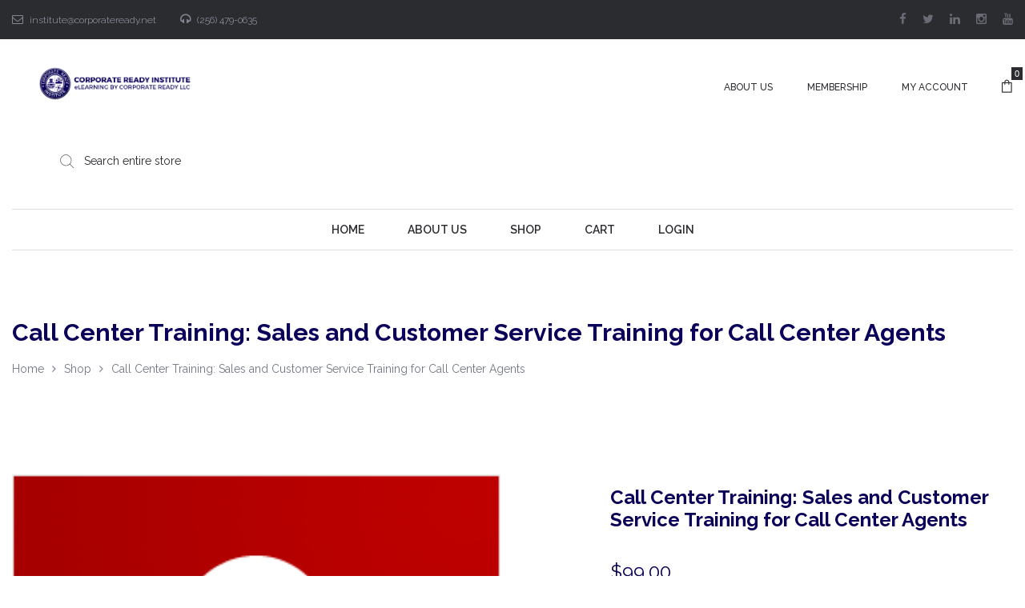

--- FILE ---
content_type: text/html; charset=UTF-8
request_url: https://crilearning.com/product/call-center-training-sales-and-customer-service-training-for-call-center-agents/
body_size: 20914
content:
<!DOCTYPE html>
<html lang="en-US">
<head>
    <meta charset="UTF-8"/>
    <meta name="viewport" content="width=device-width, initial-scale=1.0, maximum-scale=1.0, user-scalable=no" />
    <!--[if IE]>
    <meta http-equiv="X-UA-Compatible" content="IE=edge,chrome=1"/>
    <![endif]-->
    <link rel="profile" href="http://gmpg.org/xfn/11">
    <link rel="pingback" href="https://crilearning.com/xmlrpc.php">
    <meta name='robots' content='index, follow, max-image-preview:large, max-snippet:-1, max-video-preview:-1' />
	<style>img:is([sizes="auto" i], [sizes^="auto," i]) { contain-intrinsic-size: 3000px 1500px }</style>
	<style>.site-loading .la-image-loading {opacity: 1;visibility: visible;}.la-image-loading.spinner-custom .content {width: 100px;margin-top: -50px;height: 100px;margin-left: -50px;text-align: center;}.la-image-loading.spinner-custom .content img {width: auto;margin: 0 auto;}.site-loading #page.site{opacity: 0;transition: all .3s ease-in-out;}#page.site{opacity: 1;}.la-image-loading {opacity: 0;position: fixed;z-index: 999;left: 0;top: 0;right: 0;bottom: 0;background: #fff;overflow: hidden;transition: all .3s ease-in-out;visibility: hidden;}.la-image-loading .content {position: absolute;width: 50px;height: 50px;top: 50%;left: 50%;margin-left: -25px;margin-top: -50px;}.la-loader.spinner1 {height: 100%;width: 100%;display: block;box-shadow: 0px 0px 20px 0px rgba(0,0,0,0.15);-webkit-box-shadow: 0px 0px 20px 0px rgba(0,0,0,0.15);-webkit-animation: la-rotateplane 1.2s infinite ease-in-out;animation: la-rotateplane 1.2s infinite ease-in-out;border-radius: 3px;-moz-border-radius: 3px;-webkit-border-radius: 3px;background-color: #0a0059;}@-webkit-keyframes la-rotateplane {  0% { -webkit-transform: perspective(120px) }  50% { -webkit-transform: perspective(120px) rotateY(180deg) }  100% { -webkit-transform: perspective(120px) rotateY(180deg)  rotateX(180deg) }}@keyframes la-rotateplane {  0% { transform: perspective(120px) rotateX(0deg) rotateY(0deg);}  50% { transform: perspective(120px) rotateX(-180.1deg) rotateY(0deg);}  100% { transform: perspective(120px) rotateX(-180deg) rotateY(-179.9deg);}}.la-loader.spinner2 {width: 40px;height: 40px;margin-top:-20px;margin-left:-20px;background-color: #0a0059;box-shadow: 0px 0px 20px 0px rgba(0,0,0,0.15);-webkit-box-shadow: 0px 0px 20px 0px rgba(0,0,0,0.15);border-radius: 100%;-webkit-animation: la-scaleout 1.0s infinite ease-in-out;animation: la-scaleout 1.0s infinite ease-in-out;}@-webkit-keyframes la-scaleout {  0% { -webkit-transform: scale(0.0) }  100% {-webkit-transform: scale(1.0); opacity: 0;}}@keyframes la-scaleout {  0% {transform: scale(0.0);-webkit-transform: scale(0.0);}  100% {transform: scale(1.0);-webkit-transform: scale(1.0);opacity: 0;}}.la-loader.spinner3 {  margin: -9px 0px 0px -35px;  width: 70px;  text-align: center;}.la-loader.spinner3 .bounce1,.la-loader.spinner3 .bounce2,.la-loader.spinner3 .bounce3 {  width: 18px;  height: 18px;  background-color: #0a0059;  box-shadow: 0px 0px 20px 0px rgba(0,0,0,0.15);  -webkit-box-shadow: 0px 0px 20px 0px rgba(0,0,0,0.15);  border-radius: 100%;  display: inline-block;  -webkit-animation: la-bouncedelay 1.4s infinite ease-in-out;  animation: la-bouncedelay 1.4s infinite ease-in-out;-webkit-animation-fill-mode: both;  animation-fill-mode: both;}.la-loader.spinner3 .bounce1 {  -webkit-animation-delay: -0.32s;  animation-delay: -0.32s;}.la-loader.spinner3 .bounce2 {  -webkit-animation-delay: -0.16s;  animation-delay: -0.16s;}@-webkit-keyframes la-bouncedelay {  0%, 80%, 100% { -webkit-transform: scale(0.0) }  40% { -webkit-transform: scale(1.0) }}@keyframes la-bouncedelay {  0%, 80%, 100% {transform: scale(0.0);}  40% {transform: scale(1.0);}}.la-loader.spinner4 {  margin: -20px 0px 0px -20px;  width: 40px;  height: 40px;  text-align: center;  -webkit-animation: la-rotate 2.0s infinite linear;  animation: la-rotate 2.0s infinite linear;}.la-loader.spinner4 .dot1,.la-loader.spinner4 .dot2 {  width: 60%;  height: 60%;  display: inline-block;  position: absolute;  top: 0;  background-color: #0a0059;  border-radius: 100%;  -webkit-animation: la-bounce 2.0s infinite ease-in-out;  animation: la-bounce 2.0s infinite ease-in-out;  box-shadow: 0px 0px 20px 0px rgba(0,0,0,0.15);  -webkit-box-shadow: 0px 0px 20px 0px rgba(0,0,0,0.15);}.la-loader.spinner4 .dot2 {  top: auto;  bottom: 0px;  -webkit-animation-delay: -1.0s;  animation-delay: -1.0s;}@-webkit-keyframes la-rotate { 100% { -webkit-transform: rotate(360deg) }}@keyframes la-rotate { 100% { transform: rotate(360deg); -webkit-transform: rotate(360deg) }}@-webkit-keyframes la-bounce {  0%, 100% { -webkit-transform: scale(0.0) }  50% { -webkit-transform: scale(1.0) }}@keyframes la-bounce {  0%, 100% {transform: scale(0.0);}  50% { transform: scale(1.0);}}</style>
	<!-- This site is optimized with the Yoast SEO plugin v25.3.1 - https://yoast.com/wordpress/plugins/seo/ -->
	<title>Call Center Training: Sales and Customer Service Training for Call Center Agents - Corporate Ready Institute Courses</title>
	<link rel="canonical" href="https://crilearning.com/product/call-center-training-sales-and-customer-service-training-for-call-center-agents/" />
	<meta property="og:locale" content="en_US" />
	<meta property="og:type" content="article" />
	<meta property="og:title" content="Call Center Training: Sales and Customer Service Training for Call Center Agents - Corporate Ready Institute Courses" />
	<meta property="og:description" content="In this course, you will learn" />
	<meta property="og:url" content="https://crilearning.com/product/call-center-training-sales-and-customer-service-training-for-call-center-agents/" />
	<meta property="og:site_name" content="Corporate Ready Institute Courses" />
	<meta property="og:image" content="https://crilearning.com/wp-content/uploads/sites/43/2021/10/1060118.png" />
	<meta property="og:image:width" content="282" />
	<meta property="og:image:height" content="207" />
	<meta property="og:image:type" content="image/png" />
	<meta name="twitter:card" content="summary_large_image" />
	<script type="application/ld+json" class="yoast-schema-graph">{"@context":"https://schema.org","@graph":[{"@type":"WebPage","@id":"https://crilearning.com/product/call-center-training-sales-and-customer-service-training-for-call-center-agents/","url":"https://crilearning.com/product/call-center-training-sales-and-customer-service-training-for-call-center-agents/","name":"Call Center Training: Sales and Customer Service Training for Call Center Agents - Corporate Ready Institute Courses","isPartOf":{"@id":"https://crilearning.com/#website"},"primaryImageOfPage":{"@id":"https://crilearning.com/product/call-center-training-sales-and-customer-service-training-for-call-center-agents/#primaryimage"},"image":{"@id":"https://crilearning.com/product/call-center-training-sales-and-customer-service-training-for-call-center-agents/#primaryimage"},"thumbnailUrl":"https://crilearning.com/wp-content/uploads/sites/43/2021/10/1060118.png","datePublished":"2021-10-07T17:05:45+00:00","breadcrumb":{"@id":"https://crilearning.com/product/call-center-training-sales-and-customer-service-training-for-call-center-agents/#breadcrumb"},"inLanguage":"en-US","potentialAction":[{"@type":"ReadAction","target":["https://crilearning.com/product/call-center-training-sales-and-customer-service-training-for-call-center-agents/"]}]},{"@type":"ImageObject","inLanguage":"en-US","@id":"https://crilearning.com/product/call-center-training-sales-and-customer-service-training-for-call-center-agents/#primaryimage","url":"https://crilearning.com/wp-content/uploads/sites/43/2021/10/1060118.png","contentUrl":"https://crilearning.com/wp-content/uploads/sites/43/2021/10/1060118.png","width":282,"height":207},{"@type":"BreadcrumbList","@id":"https://crilearning.com/product/call-center-training-sales-and-customer-service-training-for-call-center-agents/#breadcrumb","itemListElement":[{"@type":"ListItem","position":1,"name":"Home","item":"https://crilearning.com/"},{"@type":"ListItem","position":2,"name":"Shop","item":"https://crilearning.com/"},{"@type":"ListItem","position":3,"name":"Call Center Training: Sales and Customer Service Training for Call Center Agents"}]},{"@type":"WebSite","@id":"https://crilearning.com/#website","url":"https://crilearning.com/","name":"Corporate Ready Institute Courses","description":"","potentialAction":[{"@type":"SearchAction","target":{"@type":"EntryPoint","urlTemplate":"https://crilearning.com/?s={search_term_string}"},"query-input":{"@type":"PropertyValueSpecification","valueRequired":true,"valueName":"search_term_string"}}],"inLanguage":"en-US"}]}</script>
	<!-- / Yoast SEO plugin. -->


<link rel='dns-prefetch' href='//fonts.googleapis.com' />
<link rel="alternate" type="application/rss+xml" title="Corporate Ready Institute Courses &raquo; Feed" href="https://crilearning.com/feed/" />
<link rel="alternate" type="application/rss+xml" title="Corporate Ready Institute Courses &raquo; Comments Feed" href="https://crilearning.com/comments/feed/" />
<link rel="alternate" type="application/rss+xml" title="Corporate Ready Institute Courses &raquo; Call Center Training: Sales and Customer Service Training for Call Center Agents Comments Feed" href="https://crilearning.com/product/call-center-training-sales-and-customer-service-training-for-call-center-agents/feed/" />
<script type="text/javascript">
/* <![CDATA[ */
window._wpemojiSettings = {"baseUrl":"https:\/\/s.w.org\/images\/core\/emoji\/15.1.0\/72x72\/","ext":".png","svgUrl":"https:\/\/s.w.org\/images\/core\/emoji\/15.1.0\/svg\/","svgExt":".svg","source":{"concatemoji":"https:\/\/crilearning.com\/wp-includes\/js\/wp-emoji-release.min.js"}};
/*! This file is auto-generated */
!function(i,n){var o,s,e;function c(e){try{var t={supportTests:e,timestamp:(new Date).valueOf()};sessionStorage.setItem(o,JSON.stringify(t))}catch(e){}}function p(e,t,n){e.clearRect(0,0,e.canvas.width,e.canvas.height),e.fillText(t,0,0);var t=new Uint32Array(e.getImageData(0,0,e.canvas.width,e.canvas.height).data),r=(e.clearRect(0,0,e.canvas.width,e.canvas.height),e.fillText(n,0,0),new Uint32Array(e.getImageData(0,0,e.canvas.width,e.canvas.height).data));return t.every(function(e,t){return e===r[t]})}function u(e,t,n){switch(t){case"flag":return n(e,"\ud83c\udff3\ufe0f\u200d\u26a7\ufe0f","\ud83c\udff3\ufe0f\u200b\u26a7\ufe0f")?!1:!n(e,"\ud83c\uddfa\ud83c\uddf3","\ud83c\uddfa\u200b\ud83c\uddf3")&&!n(e,"\ud83c\udff4\udb40\udc67\udb40\udc62\udb40\udc65\udb40\udc6e\udb40\udc67\udb40\udc7f","\ud83c\udff4\u200b\udb40\udc67\u200b\udb40\udc62\u200b\udb40\udc65\u200b\udb40\udc6e\u200b\udb40\udc67\u200b\udb40\udc7f");case"emoji":return!n(e,"\ud83d\udc26\u200d\ud83d\udd25","\ud83d\udc26\u200b\ud83d\udd25")}return!1}function f(e,t,n){var r="undefined"!=typeof WorkerGlobalScope&&self instanceof WorkerGlobalScope?new OffscreenCanvas(300,150):i.createElement("canvas"),a=r.getContext("2d",{willReadFrequently:!0}),o=(a.textBaseline="top",a.font="600 32px Arial",{});return e.forEach(function(e){o[e]=t(a,e,n)}),o}function t(e){var t=i.createElement("script");t.src=e,t.defer=!0,i.head.appendChild(t)}"undefined"!=typeof Promise&&(o="wpEmojiSettingsSupports",s=["flag","emoji"],n.supports={everything:!0,everythingExceptFlag:!0},e=new Promise(function(e){i.addEventListener("DOMContentLoaded",e,{once:!0})}),new Promise(function(t){var n=function(){try{var e=JSON.parse(sessionStorage.getItem(o));if("object"==typeof e&&"number"==typeof e.timestamp&&(new Date).valueOf()<e.timestamp+604800&&"object"==typeof e.supportTests)return e.supportTests}catch(e){}return null}();if(!n){if("undefined"!=typeof Worker&&"undefined"!=typeof OffscreenCanvas&&"undefined"!=typeof URL&&URL.createObjectURL&&"undefined"!=typeof Blob)try{var e="postMessage("+f.toString()+"("+[JSON.stringify(s),u.toString(),p.toString()].join(",")+"));",r=new Blob([e],{type:"text/javascript"}),a=new Worker(URL.createObjectURL(r),{name:"wpTestEmojiSupports"});return void(a.onmessage=function(e){c(n=e.data),a.terminate(),t(n)})}catch(e){}c(n=f(s,u,p))}t(n)}).then(function(e){for(var t in e)n.supports[t]=e[t],n.supports.everything=n.supports.everything&&n.supports[t],"flag"!==t&&(n.supports.everythingExceptFlag=n.supports.everythingExceptFlag&&n.supports[t]);n.supports.everythingExceptFlag=n.supports.everythingExceptFlag&&!n.supports.flag,n.DOMReady=!1,n.readyCallback=function(){n.DOMReady=!0}}).then(function(){return e}).then(function(){var e;n.supports.everything||(n.readyCallback(),(e=n.source||{}).concatemoji?t(e.concatemoji):e.wpemoji&&e.twemoji&&(t(e.twemoji),t(e.wpemoji)))}))}((window,document),window._wpemojiSettings);
/* ]]> */
</script>
<style id='wp-emoji-styles-inline-css' type='text/css'>

	img.wp-smiley, img.emoji {
		display: inline !important;
		border: none !important;
		box-shadow: none !important;
		height: 1em !important;
		width: 1em !important;
		margin: 0 0.07em !important;
		vertical-align: -0.1em !important;
		background: none !important;
		padding: 0 !important;
	}
</style>
<link rel='stylesheet' id='wp-block-library-css' href='https://crilearning.com/wp-includes/css/dist/block-library/style.min.css' type='text/css' media='all' />
<style id='classic-theme-styles-inline-css' type='text/css'>
/*! This file is auto-generated */
.wp-block-button__link{color:#fff;background-color:#32373c;border-radius:9999px;box-shadow:none;text-decoration:none;padding:calc(.667em + 2px) calc(1.333em + 2px);font-size:1.125em}.wp-block-file__button{background:#32373c;color:#fff;text-decoration:none}
</style>
<style id='global-styles-inline-css' type='text/css'>
:root{--wp--preset--aspect-ratio--square: 1;--wp--preset--aspect-ratio--4-3: 4/3;--wp--preset--aspect-ratio--3-4: 3/4;--wp--preset--aspect-ratio--3-2: 3/2;--wp--preset--aspect-ratio--2-3: 2/3;--wp--preset--aspect-ratio--16-9: 16/9;--wp--preset--aspect-ratio--9-16: 9/16;--wp--preset--color--black: #000000;--wp--preset--color--cyan-bluish-gray: #abb8c3;--wp--preset--color--white: #ffffff;--wp--preset--color--pale-pink: #f78da7;--wp--preset--color--vivid-red: #cf2e2e;--wp--preset--color--luminous-vivid-orange: #ff6900;--wp--preset--color--luminous-vivid-amber: #fcb900;--wp--preset--color--light-green-cyan: #7bdcb5;--wp--preset--color--vivid-green-cyan: #00d084;--wp--preset--color--pale-cyan-blue: #8ed1fc;--wp--preset--color--vivid-cyan-blue: #0693e3;--wp--preset--color--vivid-purple: #9b51e0;--wp--preset--gradient--vivid-cyan-blue-to-vivid-purple: linear-gradient(135deg,rgba(6,147,227,1) 0%,rgb(155,81,224) 100%);--wp--preset--gradient--light-green-cyan-to-vivid-green-cyan: linear-gradient(135deg,rgb(122,220,180) 0%,rgb(0,208,130) 100%);--wp--preset--gradient--luminous-vivid-amber-to-luminous-vivid-orange: linear-gradient(135deg,rgba(252,185,0,1) 0%,rgba(255,105,0,1) 100%);--wp--preset--gradient--luminous-vivid-orange-to-vivid-red: linear-gradient(135deg,rgba(255,105,0,1) 0%,rgb(207,46,46) 100%);--wp--preset--gradient--very-light-gray-to-cyan-bluish-gray: linear-gradient(135deg,rgb(238,238,238) 0%,rgb(169,184,195) 100%);--wp--preset--gradient--cool-to-warm-spectrum: linear-gradient(135deg,rgb(74,234,220) 0%,rgb(151,120,209) 20%,rgb(207,42,186) 40%,rgb(238,44,130) 60%,rgb(251,105,98) 80%,rgb(254,248,76) 100%);--wp--preset--gradient--blush-light-purple: linear-gradient(135deg,rgb(255,206,236) 0%,rgb(152,150,240) 100%);--wp--preset--gradient--blush-bordeaux: linear-gradient(135deg,rgb(254,205,165) 0%,rgb(254,45,45) 50%,rgb(107,0,62) 100%);--wp--preset--gradient--luminous-dusk: linear-gradient(135deg,rgb(255,203,112) 0%,rgb(199,81,192) 50%,rgb(65,88,208) 100%);--wp--preset--gradient--pale-ocean: linear-gradient(135deg,rgb(255,245,203) 0%,rgb(182,227,212) 50%,rgb(51,167,181) 100%);--wp--preset--gradient--electric-grass: linear-gradient(135deg,rgb(202,248,128) 0%,rgb(113,206,126) 100%);--wp--preset--gradient--midnight: linear-gradient(135deg,rgb(2,3,129) 0%,rgb(40,116,252) 100%);--wp--preset--font-size--small: 13px;--wp--preset--font-size--medium: 20px;--wp--preset--font-size--large: 36px;--wp--preset--font-size--x-large: 42px;--wp--preset--spacing--20: 0.44rem;--wp--preset--spacing--30: 0.67rem;--wp--preset--spacing--40: 1rem;--wp--preset--spacing--50: 1.5rem;--wp--preset--spacing--60: 2.25rem;--wp--preset--spacing--70: 3.38rem;--wp--preset--spacing--80: 5.06rem;--wp--preset--shadow--natural: 6px 6px 9px rgba(0, 0, 0, 0.2);--wp--preset--shadow--deep: 12px 12px 50px rgba(0, 0, 0, 0.4);--wp--preset--shadow--sharp: 6px 6px 0px rgba(0, 0, 0, 0.2);--wp--preset--shadow--outlined: 6px 6px 0px -3px rgba(255, 255, 255, 1), 6px 6px rgba(0, 0, 0, 1);--wp--preset--shadow--crisp: 6px 6px 0px rgba(0, 0, 0, 1);}:where(.is-layout-flex){gap: 0.5em;}:where(.is-layout-grid){gap: 0.5em;}body .is-layout-flex{display: flex;}.is-layout-flex{flex-wrap: wrap;align-items: center;}.is-layout-flex > :is(*, div){margin: 0;}body .is-layout-grid{display: grid;}.is-layout-grid > :is(*, div){margin: 0;}:where(.wp-block-columns.is-layout-flex){gap: 2em;}:where(.wp-block-columns.is-layout-grid){gap: 2em;}:where(.wp-block-post-template.is-layout-flex){gap: 1.25em;}:where(.wp-block-post-template.is-layout-grid){gap: 1.25em;}.has-black-color{color: var(--wp--preset--color--black) !important;}.has-cyan-bluish-gray-color{color: var(--wp--preset--color--cyan-bluish-gray) !important;}.has-white-color{color: var(--wp--preset--color--white) !important;}.has-pale-pink-color{color: var(--wp--preset--color--pale-pink) !important;}.has-vivid-red-color{color: var(--wp--preset--color--vivid-red) !important;}.has-luminous-vivid-orange-color{color: var(--wp--preset--color--luminous-vivid-orange) !important;}.has-luminous-vivid-amber-color{color: var(--wp--preset--color--luminous-vivid-amber) !important;}.has-light-green-cyan-color{color: var(--wp--preset--color--light-green-cyan) !important;}.has-vivid-green-cyan-color{color: var(--wp--preset--color--vivid-green-cyan) !important;}.has-pale-cyan-blue-color{color: var(--wp--preset--color--pale-cyan-blue) !important;}.has-vivid-cyan-blue-color{color: var(--wp--preset--color--vivid-cyan-blue) !important;}.has-vivid-purple-color{color: var(--wp--preset--color--vivid-purple) !important;}.has-black-background-color{background-color: var(--wp--preset--color--black) !important;}.has-cyan-bluish-gray-background-color{background-color: var(--wp--preset--color--cyan-bluish-gray) !important;}.has-white-background-color{background-color: var(--wp--preset--color--white) !important;}.has-pale-pink-background-color{background-color: var(--wp--preset--color--pale-pink) !important;}.has-vivid-red-background-color{background-color: var(--wp--preset--color--vivid-red) !important;}.has-luminous-vivid-orange-background-color{background-color: var(--wp--preset--color--luminous-vivid-orange) !important;}.has-luminous-vivid-amber-background-color{background-color: var(--wp--preset--color--luminous-vivid-amber) !important;}.has-light-green-cyan-background-color{background-color: var(--wp--preset--color--light-green-cyan) !important;}.has-vivid-green-cyan-background-color{background-color: var(--wp--preset--color--vivid-green-cyan) !important;}.has-pale-cyan-blue-background-color{background-color: var(--wp--preset--color--pale-cyan-blue) !important;}.has-vivid-cyan-blue-background-color{background-color: var(--wp--preset--color--vivid-cyan-blue) !important;}.has-vivid-purple-background-color{background-color: var(--wp--preset--color--vivid-purple) !important;}.has-black-border-color{border-color: var(--wp--preset--color--black) !important;}.has-cyan-bluish-gray-border-color{border-color: var(--wp--preset--color--cyan-bluish-gray) !important;}.has-white-border-color{border-color: var(--wp--preset--color--white) !important;}.has-pale-pink-border-color{border-color: var(--wp--preset--color--pale-pink) !important;}.has-vivid-red-border-color{border-color: var(--wp--preset--color--vivid-red) !important;}.has-luminous-vivid-orange-border-color{border-color: var(--wp--preset--color--luminous-vivid-orange) !important;}.has-luminous-vivid-amber-border-color{border-color: var(--wp--preset--color--luminous-vivid-amber) !important;}.has-light-green-cyan-border-color{border-color: var(--wp--preset--color--light-green-cyan) !important;}.has-vivid-green-cyan-border-color{border-color: var(--wp--preset--color--vivid-green-cyan) !important;}.has-pale-cyan-blue-border-color{border-color: var(--wp--preset--color--pale-cyan-blue) !important;}.has-vivid-cyan-blue-border-color{border-color: var(--wp--preset--color--vivid-cyan-blue) !important;}.has-vivid-purple-border-color{border-color: var(--wp--preset--color--vivid-purple) !important;}.has-vivid-cyan-blue-to-vivid-purple-gradient-background{background: var(--wp--preset--gradient--vivid-cyan-blue-to-vivid-purple) !important;}.has-light-green-cyan-to-vivid-green-cyan-gradient-background{background: var(--wp--preset--gradient--light-green-cyan-to-vivid-green-cyan) !important;}.has-luminous-vivid-amber-to-luminous-vivid-orange-gradient-background{background: var(--wp--preset--gradient--luminous-vivid-amber-to-luminous-vivid-orange) !important;}.has-luminous-vivid-orange-to-vivid-red-gradient-background{background: var(--wp--preset--gradient--luminous-vivid-orange-to-vivid-red) !important;}.has-very-light-gray-to-cyan-bluish-gray-gradient-background{background: var(--wp--preset--gradient--very-light-gray-to-cyan-bluish-gray) !important;}.has-cool-to-warm-spectrum-gradient-background{background: var(--wp--preset--gradient--cool-to-warm-spectrum) !important;}.has-blush-light-purple-gradient-background{background: var(--wp--preset--gradient--blush-light-purple) !important;}.has-blush-bordeaux-gradient-background{background: var(--wp--preset--gradient--blush-bordeaux) !important;}.has-luminous-dusk-gradient-background{background: var(--wp--preset--gradient--luminous-dusk) !important;}.has-pale-ocean-gradient-background{background: var(--wp--preset--gradient--pale-ocean) !important;}.has-electric-grass-gradient-background{background: var(--wp--preset--gradient--electric-grass) !important;}.has-midnight-gradient-background{background: var(--wp--preset--gradient--midnight) !important;}.has-small-font-size{font-size: var(--wp--preset--font-size--small) !important;}.has-medium-font-size{font-size: var(--wp--preset--font-size--medium) !important;}.has-large-font-size{font-size: var(--wp--preset--font-size--large) !important;}.has-x-large-font-size{font-size: var(--wp--preset--font-size--x-large) !important;}
:where(.wp-block-post-template.is-layout-flex){gap: 1.25em;}:where(.wp-block-post-template.is-layout-grid){gap: 1.25em;}
:where(.wp-block-columns.is-layout-flex){gap: 2em;}:where(.wp-block-columns.is-layout-grid){gap: 2em;}
:root :where(.wp-block-pullquote){font-size: 1.5em;line-height: 1.6;}
</style>
<link rel='stylesheet' id='contact-form-7-css' href='https://crilearning.com/wp-content/plugins/contact-form-7/includes/css/styles.css' type='text/css' media='all' />
<style id='woocommerce-inline-inline-css' type='text/css'>
.woocommerce form .form-row .required { visibility: visible; }
</style>
<link rel='stylesheet' id='la-swatches-css' href='https://crilearning.com/wp-content/plugins/la-studio-core/swatches/assets/css/swatches.css' type='text/css' media='all' />
<link rel='stylesheet' id='animate-css-css' href='https://crilearning.com/wp-content/plugins/la-studio-core/assets/css/animate.min.css' type='text/css' media='all' />
<link rel='stylesheet' id='font-awesome-css' href='https://crilearning.com/wp-content/plugins/la-studio-core/assets/css/font-awesome.min.css' type='text/css' media='all' />
<style id='font-awesome-inline-css' type='text/css'>
[data-font="FontAwesome"]:before {font-family: 'FontAwesome' !important;content: attr(data-icon) !important;speak: none !important;font-weight: normal !important;font-variant: normal !important;text-transform: none !important;line-height: 1 !important;font-style: normal !important;-webkit-font-smoothing: antialiased !important;-moz-osx-font-smoothing: grayscale !important;}
</style>
<link rel='stylesheet' id='font-linearicons-css' href='https://crilearning.com/wp-content/plugins/la-studio-core/assets/css/font-linearicons.min.css' type='text/css' media='all' />
<link rel='stylesheet' id='yith_wcpb_bundle_frontend_style-css' href='https://crilearning.com/wp-content/plugins/yith-woocommerce-product-bundles-premium/assets/css/frontend.css' type='text/css' media='all' />
<link rel='stylesheet' id='brands-styles-css' href='https://crilearning.com/wp-content/plugins/woocommerce/assets/css/brands.css' type='text/css' media='all' />
<link rel='stylesheet' id='stripe_styles-css' href='https://crilearning.com/wp-content/plugins/woocommerce-gateway-stripe/assets/css/stripe-styles.css' type='text/css' media='all' />
<link rel='stylesheet' id='oasis-base-css' href='https://crilearning.com/wp-content/themes/oasis/assets/css/base.css' type='text/css' media='all' />
<link rel='stylesheet' id='oasis-theme-css' href='https://crilearning.com/wp-content/themes/oasis/assets/css/theme.css' type='text/css' media='all' />
<link rel='stylesheet' id='oasis-woocommerce-css' href='https://crilearning.com/wp-content/themes/oasis/assets/css/woocommerce.css' type='text/css' media='all' />
<link rel='stylesheet' id='oasis-responsive-css' href='https://crilearning.com/wp-content/themes/oasis/assets/css/responsive.css' type='text/css' media='all' />
<link rel='stylesheet' id='oasis-google_fonts-css' href='//fonts.googleapis.com/css?family=Raleway%3A100%2C200%2C300%2Cregular%2C500%2C600%2C700%2C800%2C900%7CRaleway%3A100%2C200%2C300%2Cregular%2C500%2C600%2C700%2C800%2C900%7CRaleway%3A100%2C200%2C300%2Cregular%2C500%2C600%2C700%2C800%2C900&#038;subset=latin%2Clatin-ext' type='text/css' media='all' />
<link rel='stylesheet' id='oasis-default-css' href='https://crilearning.com/wp-content/themes/oasis-child/style.css' type='text/css' media='all' />
<style id='oasis-default-inline-css' type='text/css'>
.section-page-header {background-repeat: repeat;background-position: left top;background-attachment: scroll;background-color: rgba(255,255,255,0);}.section-page-header .page-header-inner{padding-top: 40px;padding-bottom: 40px;}@media(min-width: 768px){.section-page-header .page-header-inner{padding-top: 70px;padding-bottom: 70px;}}@media(min-width: 992px){.section-page-header .page-header-inner{padding-top: 70px;padding-bottom: 70px;}}.site-header-mobile .site-header-inner,#masthead_aside,.site-header .site-header-inner {background-color: #fff;}.enable-header-transparency .site-header:not(.is-sticky) .site-header-inner {background-color: transparent;}.item--category, .highlight-font-family {font-family: Raleway;}body {font-family: Raleway;font-size: 14px;color: #727883;}a:focus, a:hover {color: #0a0059;}input, select, textarea {border-color: #dddddd;padding: 10px 20px;}input:focus, select:focus, textarea:focus {border-color: #0a0059;}.button,button,html input[type="button"],input[type="reset"],input[type="submit"],.btn {background-color: #fff;color: #0a0059;border-color: #0a0059;}.button:hover,button:hover,html input[type="button"]:hover,input[type="reset"]:hover,input[type="submit"]:hover,.btn:hover {background-color: #0a0059;color: #fff;}.button.btn-secondary,button.btn-secondary,html input[type="button"].btn-secondary,input[type="reset"].btn-secondary,input[type="submit"].btn-secondary,.btn.btn-secondary {background-color: #0a0059;border-color: #0a0059;color: #fff;}.button.btn-secondary:hover,button.btn-secondary:hover,html input[type="button"].btn-secondary:hover,input[type="reset"].btn-secondary:hover,input[type="submit"].btn-secondary:hover,.btn.btn-secondary:hover {background-color: #0a0059;border-color: #0a0059;color: #fff;}.button.btn-primary,button.btn-primary,html input[type="button"].btn-primary,input[type="reset"].btn-primary,input[type="submit"].btn-primary,.btn.btn-primary {background-color: #0a0059;border-color: #0a0059;color: #fff;}.button.btn-primary:hover,button.btn-primary:hover,html input[type="button"].btn-primary:hover,input[type="reset"].btn-primary:hover,input[type="submit"].btn-primary:hover,.btn.btn-primary:hover {background-color: #0a0059;border-color: #0a0059;color: #fff;}.button.alt {background-color: #0a0059;border-color: #0a0059;color: #fff;}.button.alt:hover {background-color: #0a0059;border-color: #0a0059;color: #fff;}h1,.h1, h2,.h2, h3,.h3, h4,.h4, h5,.h5, h6,.h6 {font-family: Raleway;color: #0a0059;}table th {color: #0a0059;}table,table th,table td {border-color: #dddddd;}.star-rating {color: #727883;}.star-rating span {color: #0a0059;}.la-pagination ul .page-numbers {border-color: #0a0059;color: #0a0059;}.la-pagination ul .page-numbers.current, .la-pagination ul .page-numbers:hover {border-color: #0a0059;color: #fff;background: #0a0059;}.share-links a {border-color: #dddddd;}.search-form .search-button:hover {color: #0a0059;}.slick-slider button.slick-arrow:hover {background-color: #0a0059;border-color: #0a0059;}.slick-slider .slick-dots li:hover button,.slick-slider .slick-dots .slick-active button {background-color: #0a0059;}.vertical-style ul li:hover a, .vertical-style ul li.active a {color: #0a0059;}.filter-style-default ul li:hover a, .filter-style-default ul li.active a {border-bottom-color: #0a0059;}.block-title-inside .la-contacts-item > span:first-child {font-family: Raleway;color: #0a0059;}.top-area {background-color: #2b2c30;color: #a9aebd;}.top-area a {color: #696c75;}.top-area a:hover {color: #fff;}.header-toggle-cart .header_shopping_cart .buttons .wc-forward {color: #0a0059;}.header-toggle-cart .header_shopping_cart .buttons .wc-forward:hover {color: #0a0059;}.header-toggle-cart .header_shopping_cart .buttons .checkout {color: #fff;background: #0a0059;}.header-toggle-cart .header_shopping_cart .buttons .checkout:hover {color: #fff;background-color: #0a0059;}.site-header .header-search {color: #2b2c30;}.site-header .btn-aside-toggle,.site-header .header-toggle-cart > a,.site-header .header-top-nav ul.menu > li > a {color: #2b2c30;}.site-header .btn-aside-toggle:hover,.site-header .btn-aside-toggle.active,.site-header .header-toggle-cart.active > a,.site-header .header-toggle-cart:hover > a,.site-header .header-top-nav ul.menu > li:hover > a {color: #0a0059;}.header-top-areas .header-search {color: #2b2c30;}.header-top-areas .header-top-nav ul.menu > li > a,.header-top-areas .header-toggle-cart > a {color: #2b2c30;}.header-top-areas .header-top-nav ul.menu > li:hover > a,.header-top-areas .header-toggle-cart.active > a,.header-top-areas .header-toggle-cart:hover > a {color: #0a0059;}.header-v1 .header-bottom {border-top-color: #dddddd;border-bottom-color: #dddddd;}.header-v1 .header-bottom .mega-menu > li > a{color: #2b2c30;background-color: rgba(0, 0, 0, 0);}.header-v1 .header-bottom .mega-menu > li:hover > a{color: #0a0059;background-color: rgba(0, 0, 0, 0);}.header-v1 .header-bottom .mega-menu > li.active > a{color: #0a0059;background-color: rgba(0, 0, 0, 0);}.header-v2 .header--aside .site-main-nav .mega-menu > li > a{color: #2b2c30;background-color: rgba(0, 0, 0, 0);}.header-v2 .header--aside .site-main-nav .mega-menu > li:hover > a{color: #0a0059;background-color: rgba(0, 0, 0, 0);}.header-v2 .header--aside .site-main-nav .mega-menu > li.active > a{color: #0a0059;background-color: rgba(0, 0, 0, 0);}.header-v4 .site-header .site-main-nav .mega-menu > li > a{color: #2b2c30;background-color: rgba(0, 0, 0, 0);}.header-v4 .site-header .site-main-nav .mega-menu > li:hover > a{color: #0a0059;background-color: rgba(0, 0, 0, 0);}.header-v4 .site-header .site-main-nav .mega-menu > li.active > a{color: #0a0059;background-color: rgba(0, 0, 0, 0);}.header-v5 .header-main .header-search .search-button:hover {color: #0a0059;}.header-v5 .site-category-nav .toggle-category-menu {background: #0a0059;}.header-v5 .site-header .header-toggle-cart > a > i {color: #0a0059;}.header-v5 .site-header .mega-menu > li > a{color: #2b2c30;background-color: rgba(0, 0, 0, 0);}.header-v5 .site-header .mega-menu > li:hover > a{color: #0a0059;background-color: rgba(0, 0, 0, 0);}.header-v5 .site-header .mega-menu > li.active > a{color: #0a0059;background-color: transparent;}.header-v5.enable-header-transparency .site-header:not(.is-sticky) .mega-menu > li > a{color: #2b2c30;background-color: rgba(0, 0, 0, 0);}.header-v5.enable-header-transparency .site-header:not(.is-sticky) .mega-menu > li:hover > a{color: #0a0059;background-color: rgba(0, 0, 0, 0);}.header-v5.enable-header-transparency .site-header:not(.is-sticky) .mega-menu > li.active > a{color: #0a0059;background-color: rgba(0, 0, 0, 0);}.header-v5 .site-category-nav .nav-inner{background: #1e1e21;}.header-v5 .site-header .site-category-nav .nav-inner .mega-menu > li > a{color: #ffffff;}.header-v5 .site-header .site-category-nav .nav-inner .mega-menu > li:hover > a{color: #0a0059;}.header-v5 .site-header .site-category-nav .nav-inner .mega-menu > li.active > a{color: #0a0059;}.header-v6 .header-main .header-search .search-button {background: #0a0059;}.header-v6 .header-main .header-search .search-button:hover {background-color: #0a0059;}.enable-header-transparency .site-header:not(.is-sticky) .header-search {color: #0a0059;}.enable-header-transparency .site-header:not(.is-sticky) .btn-aside-toggle,.enable-header-transparency .site-header:not(.is-sticky) .header-toggle-cart > a,.enable-header-transparency .site-header:not(.is-sticky) .header-top-nav ul.menu > li > a {color: #2b2c30;}.enable-header-transparency .site-header:not(.is-sticky) .btn-aside-toggle:hover,.enable-header-transparency .site-header:not(.is-sticky) .btn-aside-toggle.active,.enable-header-transparency .site-header:not(.is-sticky) .header-toggle-cart.active > a,.enable-header-transparency .site-header:not(.is-sticky) .header-toggle-cart:hover > a,.enable-header-transparency .site-header:not(.is-sticky) .header-top-nav ul.menu > li:hover > a {color: #0a0059;}.enable-header-transparency .header-top-areas .header-search {color: #0a0059;}.enable-header-transparency .header-top-areas .header-top-nav ul.menu > li > a,.enable-header-transparency .header-top-areas .header-toggle-cart > a {color: #2b2c30;}.enable-header-transparency .header-top-areas .header-top-nav ul.menu > li:hover > a,.enable-header-transparency .header-top-areas .header-toggle-cart.active > a,.enable-header-transparency .header-top-areas .header-toggle-cart:hover > a {color: #0a0059;}.dl-menuwrapper ul {background: #00126d;border-color: #dddddd;}.dl-menuwrapper li {border-top-color: #dddddd;}.dl-menuwrapper li li > a{background-color: rgba(0,0,0,0);color: #ffffff;}.dl-menuwrapper li li.active > a{background-color: rgba(0,0,0,0);color: #a5a5a5;}.dl-menuwrapper li a{background-color: rgba(0,0,0,0);color: #fff;}.dl-menuwrapper li.active > a{background-color: rgba(0,0,0,0);color: #727883;}.site-header-mobile .header-main .search-form{border-color: #dddddd;color: #0a0059;}.site-header-mobile .btn-mobile-menu-trigger,.site-header-mobile .header-toggle-cart > a{color: #2b2c30;}.site-header-mobile .btn-mobile-menu-trigger:hover,.site-header-mobile .btn-mobile-menu-trigger.active,.site-header-mobile .header-toggle-cart:hover > a{color: #0a0059;}.mega-menu .tip.hot,.menu .tip.hot {background-color: #0a0059;}.mega-menu .tip.hot .tip-arrow:before,.menu .tip.hot .tip-arrow:before {color: #0a0059;}.mega-menu .popup li > a {color: #696c75;background-color: rgba(0,0,0,0);}.mega-menu .popup li:hover > a {color: #1c1d1f;background-color: rgba(0,0,0,0);}.mega-menu .popup li.active > a {color: #1c1d1f;background-color: rgba(0,0,0,0);}.mega-menu .popup > .inner,.mega-menu .mm-popup-wide .inner > ul.sub-menu > li li ul.sub-menu,.mega-menu .mm-popup-narrow ul ul {background-color: #fff;}.mega-menu .mm-popup-wide .inner > ul.sub-menu > li li li:hover > a,.mega-menu .mm-popup-narrow li.menu-item:hover > a {color: #1c1d1f;background-color: rgba(0,0,0,0);}.mega-menu .mm-popup-wide .inner > ul.sub-menu > li li li.active > a,.mega-menu .mm-popup-narrow li.menu-item.active > a {color: #1c1d1f;background-color: rgba(0,0,0,0);}.mega-menu .mm-popup-wide .inner > ul.sub-menu > li > a {color: #ffffff;}.sidebar-inner .product-title,.mini_cart_item a:not(.remove) {color: #0a0059;font-family: Raleway;}.site-footer {color: #ffffff;background-color: #060063;}.site-footer a {color: #7eb8e5;}.site-footer a:hover {color: #80a0c9;}.site-footer .widget .widget-title {color: #ffffff;}.showposts-loop.showposts-loop-list-1col .link-readmore,.showposts-list.loop-style-1 .link-readmore {color: #0a0059;}.tags-list a:hover {color: #0a0059;}.item--category {color: #727883;}.item--category a:hover {color: #0a0059;}.entry-meta {color: #727883;}.entry-meta a:hover {color: #0a0059;}.btn-readmore {font-family: Raleway;color: #0a0059;}.btn-readmore i {color: #0a0059;}.author-info .author-bio {color: #727883;}.post-navigation .post-title {color: #0a0059;}.commentlist .comment-author {color: #0a0059;}.commentlist .meta {color: #727883;}.commentlist .comment-reply-link {border-color: #dddddd;}.wc-tab-content .commentlist .meta strong {color: #0a0059;}.vc_btn3-container .vc_btn3 {text-align: center;max-width: 100%;overflow: hidden;line-height: inherit;color: #fff;}.vc_btn3-container .vc_btn3.vc_btn3-color-la-primary {background-color: #0a0059;border-color: #0a0059;}.vc_btn3-container .vc_btn3.vc_btn3-color-la-secondary {background-color: #0a0059;border-color: #0a0059;}.vc_btn3-container .vc_btn3.vc_btn3-color-la-white {color: #0a0059;}.vc_btn3-container .vc_btn3.vc_btn3-color-la-transparent {color: #0a0059 !important;border-color: #0a0059 !important;}.vc_btn3-container .vc_btn3.vc_btn3-color-la-transparent:hover {background-color: #0a0059;color: #fff !important;border-color: #0a0059 !important;}.vc_btn3-container .vc_general.vc_btn3:hover {background-color: #0a0059;border-color: #0a0059;color: #fff;}.social-media-link.style-round a, .social-media-link.style-square a, .social-media-link.style-circle a {background-color: #0a0059;}.social-media-link.style-round a:hover, .social-media-link.style-square a:hover, .social-media-link.style-circle a:hover {background-color: #0a0059;}.loop-style-3 .team-member-item .item--title a {color: #0a0059;}.loop-style-3 .team-member-item .item--social a:hover {color: #0a0059;}.loop-style-4 .team-member-item .item--social {background-color: #0a0059;}.loop-style-4 .team-member-item .item--title:before {border-top-color: #0a0059;}.vc_tta[class*="tabs-la-"] .vc_tta-tabs-list li.vc_active a {color: #0a0059;}.vc_tta.tabs-la-2 .vc_tta-tabs-list {border-bottom-color: 1px solid #dddddd;}.la-sc-icon-boxes .box-icon-style-simple {color: #0a0059;}.la-sc-icon-boxes .box-icon-style-square,.la-sc-icon-boxes .box-icon-style-circle,.la-sc-icon-boxes .box-icon-style-round {background-color: #0a0059;}.subscribe-form .field-submit .wpcf7-submit {background: #0a0059;}.vc_tta.vc_tta-accordion.vc_tta-style-la-1 .vc_tta-panel-title {border-bottom-color: #dddddd;}.vc_tta.vc_tta-accordion.vc_tta-style-la-2 .vc_tta-panel.vc_active .vc_tta-panel-title {color: #0a0059;}.la-pricing-table .wrap-icon .icon-inner {color: #0a0059;}.la-pricing-table .price-box .price-value {color: #0a0059;}.la-pricing-table .package-featured li strong {color: #0a0059;}.la-pricing-table-wrap.style-1 .pricing-heading {color: #0a0059;}.la-pricing-table-wrap.style-1 .package-featured li {border-top-color: #dddddd;}.la-pricing-table-wrap.style-1 .pricing-action a {color: #0a0059;}.la-pricing-table-wrap.style-1 .pricing-action a:hover {background-color: #0a0059;border-color: #0a0059;}.la-pricing-table-wrap.style-1.is_box_featured .pricing-action a {background-color: #0a0059;border-color: #0a0059;}.la-pricing-table-wrap.style-2 .la-pricing-table {border-color: #dddddd;}.la-pricing-table-wrap.style-2 .la-pricing-table .pricing-heading {background-color: #0a0059;}.la-pricing-table-wrap.style-2 .la-pricing-table .wrap-icon .icon-inner {color: #0a0059;}.la-pricing-table-wrap.style-2 .la-pricing-table .pricing-action {background-color: #0a0059;}.item--overlay {background-color: #0a0059;}.three-text-color,.text-color-highlight,.highlight-text-color {color: #727883 !important;}.text-color-heading {color: #0a0059 !important;}.text-color-primary {color: #0a0059 !important;}.select2-container .select2-choice,.select2-search,.select2-dropdown-open.select2-drop-above .select2-choice,.select2-dropdown-open.select2-drop-above .select2-choices,.select2-drop.select2-drop-active,.select2-input,.input-text {border-color: #dddddd;}.stars [class*="star-"]:hover, .stars [class*="star-"].active {color: #0a0059;}.onsale,.onsale-badge {background: #0a0059;}.wc-toolbar .wc-view-toggle .active {color: #0a0059;}.wc-toolbar .wc-toolbar-left .wc-ordering {border-color: #dddddd;}.wc-ordering ul {border-color: #dddddd;}.wc-ordering ul li:hover a, .wc-ordering ul li.active a {background-color: #0a0059;}.wc-tabs {font-family: Raleway;}.wc-tabs .active a {color: #0a0059;border-color: #0a0059;}.product-item .button:hover {color: #0a0059;}.product-item .button,.product-item .added_to_cart {color: #0a0059;}.product-item .button:hover,.product-item .added_to_cart:hover {color: #0a0059;}.product-item .price {color: #0a0059;}.products.products-list.products-list-book .product-item .product--action {border-top: 1px solid #eaeaed;}.products.products-list.products-list-book .product-item .product--action a:last-child {background-color: #0a0059;border-color: #0a0059;}.product--thumbnails .slick-current img {border-color: #dddddd;}.product--summary .price {color: #0a0059;font-family: Raleway;}.product--summary .variations label,.product--summary .product_meta label {color: #0a0059;}.product-single-design-3 .design-03-row-02 .product_meta label {color: #0a0059;}.shop_table.cart th {color: #727883;}td.actions .coupon {border-color: #dddddd;}.woocommerce-MyAccount-navigation li.is-active a {color: #0a0059;}.custom-header-top-text{background-color: #042170;color: #ffffff;}.header-v1 .site-branding {float: none !important;line-height: 0 !important;text-align: center;}.header-6{max-width: 100% !important;}.header-main .header-search, .header-main .header-right {padding: 100px 0;}.header-v4 .site-header .site-main-nav{font-size: 16px !important;}}.header-v1 .header-main .header-search {max-width: 160px !important;margin: 0 auto !important;float: none !important;}.site-branding a img {height: auto;margin-top: 20px;width: 200px;}.enable-header-sticky .site-header.is-sticky .site-header-inner {position: relative !important;}.posted_in > label,.sku_wrapper > label {margin-right: 1rem;}.wc-backward {margin-top: 1.5rem;}.footer-top{ padding: 0 !important;}header {  max-width: 2500px;}
</style>
<link rel='stylesheet' id='oasis-child-style-css' href='https://crilearning.com/wp-content/themes/oasis-child/style.css' type='text/css' media='all' />
<script type="text/template" id="tmpl-variation-template">
	<div class="woocommerce-variation-description">{{{ data.variation.variation_description }}}</div>
	<div class="woocommerce-variation-price">{{{ data.variation.price_html }}}</div>
	<div class="woocommerce-variation-availability">{{{ data.variation.availability_html }}}</div>
</script>
<script type="text/template" id="tmpl-unavailable-variation-template">
	<p role="alert">Sorry, this product is unavailable. Please choose a different combination.</p>
</script>
<script type="text/javascript" src="https://crilearning.com/wp-includes/js/jquery/jquery.min.js" id="jquery-core-js"></script>
<script type="text/javascript" src="https://crilearning.com/wp-includes/js/jquery/jquery-migrate.min.js" id="jquery-migrate-js"></script>
<script type="text/javascript" src="https://crilearning.com/wp-content/plugins/woocommerce/assets/js/jquery-blockui/jquery.blockUI.min.js" id="jquery-blockui-js" data-wp-strategy="defer"></script>
<script type="text/javascript" id="wc-add-to-cart-js-extra">
/* <![CDATA[ */
var wc_add_to_cart_params = {"ajax_url":"\/wp-admin\/admin-ajax.php","wc_ajax_url":"\/?wc-ajax=%%endpoint%%","i18n_view_cart":"View cart","cart_url":"https:\/\/crilearning.com\/cart\/","is_cart":"","cart_redirect_after_add":"no"};
/* ]]> */
</script>
<script type="text/javascript" src="https://crilearning.com/wp-content/plugins/woocommerce/assets/js/frontend/add-to-cart.min.js" id="wc-add-to-cart-js" defer="defer" data-wp-strategy="defer"></script>
<script type="text/javascript" id="wc-single-product-js-extra">
/* <![CDATA[ */
var wc_single_product_params = {"i18n_required_rating_text":"Please select a rating","i18n_rating_options":["1 of 5 stars","2 of 5 stars","3 of 5 stars","4 of 5 stars","5 of 5 stars"],"i18n_product_gallery_trigger_text":"View full-screen image gallery","review_rating_required":"yes","flexslider":{"rtl":false,"animation":"slide","smoothHeight":true,"directionNav":false,"controlNav":"thumbnails","slideshow":false,"animationSpeed":500,"animationLoop":false,"allowOneSlide":false},"zoom_enabled":"","zoom_options":[],"photoswipe_enabled":"","photoswipe_options":{"shareEl":false,"closeOnScroll":false,"history":false,"hideAnimationDuration":0,"showAnimationDuration":0},"flexslider_enabled":""};
/* ]]> */
</script>
<script type="text/javascript" src="https://crilearning.com/wp-content/plugins/woocommerce/assets/js/frontend/single-product.min.js" id="wc-single-product-js" defer="defer" data-wp-strategy="defer"></script>
<script type="text/javascript" src="https://crilearning.com/wp-content/plugins/woocommerce/assets/js/js-cookie/js.cookie.min.js" id="js-cookie-js" defer="defer" data-wp-strategy="defer"></script>
<script type="text/javascript" id="woocommerce-js-extra">
/* <![CDATA[ */
var woocommerce_params = {"ajax_url":"\/wp-admin\/admin-ajax.php","wc_ajax_url":"\/?wc-ajax=%%endpoint%%","i18n_password_show":"Show password","i18n_password_hide":"Hide password"};
/* ]]> */
</script>
<script type="text/javascript" src="https://crilearning.com/wp-content/plugins/woocommerce/assets/js/frontend/woocommerce.min.js" id="woocommerce-js" defer="defer" data-wp-strategy="defer"></script>
<script type="text/javascript" src="https://crilearning.com/wp-includes/js/underscore.min.js" id="underscore-js"></script>
<script type="text/javascript" id="wp-util-js-extra">
/* <![CDATA[ */
var _wpUtilSettings = {"ajax":{"url":"\/wp-admin\/admin-ajax.php"}};
/* ]]> */
</script>
<script type="text/javascript" src="https://crilearning.com/wp-includes/js/wp-util.min.js" id="wp-util-js"></script>
<script type="text/javascript" id="woocommerce-tokenization-form-js-extra">
/* <![CDATA[ */
var wc_tokenization_form_params = {"is_registration_required":"","is_logged_in":""};
/* ]]> */
</script>
<script type="text/javascript" src="https://crilearning.com/wp-content/plugins/woocommerce/assets/js/frontend/tokenization-form.min.js" id="woocommerce-tokenization-form-js"></script>
<script></script><link rel="https://api.w.org/" href="https://crilearning.com/wp-json/" /><link rel="alternate" title="JSON" type="application/json" href="https://crilearning.com/wp-json/wp/v2/product/1060118" /><link rel="EditURI" type="application/rsd+xml" title="RSD" href="https://crilearning.com/xmlrpc.php?rsd" />
<meta name="generator" content="WordPress 6.8.1" />
<meta name="generator" content="WooCommerce 9.9.5" />
<link rel='shortlink' href='https://crilearning.com/?p=1060118' />
<link rel="alternate" title="oEmbed (JSON)" type="application/json+oembed" href="https://crilearning.com/wp-json/oembed/1.0/embed?url=https%3A%2F%2Fcrilearning.com%2Fproduct%2Fcall-center-training-sales-and-customer-service-training-for-call-center-agents%2F" />
<link rel="alternate" title="oEmbed (XML)" type="text/xml+oembed" href="https://crilearning.com/wp-json/oembed/1.0/embed?url=https%3A%2F%2Fcrilearning.com%2Fproduct%2Fcall-center-training-sales-and-customer-service-training-for-call-center-agents%2F&#038;format=xml" />
	<noscript><style>.woocommerce-product-gallery{ opacity: 1 !important; }</style></noscript>
	<style type="text/css">.recentcomments a{display:inline !important;padding:0 !important;margin:0 !important;}</style><meta name="generator" content="Powered by WPBakery Page Builder - drag and drop page builder for WordPress."/>
<meta name="generator" content="Powered by Slider Revolution 6.6.14 - responsive, Mobile-Friendly Slider Plugin for WordPress with comfortable drag and drop interface." />
<link rel="icon" href="https://crilearning.com/wp-content/uploads/sites/43/2021/10/cropped-CRI-Logo-1-32x32.png" sizes="32x32" />
<link rel="icon" href="https://crilearning.com/wp-content/uploads/sites/43/2021/10/cropped-CRI-Logo-1-192x192.png" sizes="192x192" />
<link rel="apple-touch-icon" href="https://crilearning.com/wp-content/uploads/sites/43/2021/10/cropped-CRI-Logo-1-180x180.png" />
<meta name="msapplication-TileImage" content="https://crilearning.com/wp-content/uploads/sites/43/2021/10/cropped-CRI-Logo-1-270x270.png" />
<script>function setREVStartSize(e){
			//window.requestAnimationFrame(function() {
				window.RSIW = window.RSIW===undefined ? window.innerWidth : window.RSIW;
				window.RSIH = window.RSIH===undefined ? window.innerHeight : window.RSIH;
				try {
					var pw = document.getElementById(e.c).parentNode.offsetWidth,
						newh;
					pw = pw===0 || isNaN(pw) || (e.l=="fullwidth" || e.layout=="fullwidth") ? window.RSIW : pw;
					e.tabw = e.tabw===undefined ? 0 : parseInt(e.tabw);
					e.thumbw = e.thumbw===undefined ? 0 : parseInt(e.thumbw);
					e.tabh = e.tabh===undefined ? 0 : parseInt(e.tabh);
					e.thumbh = e.thumbh===undefined ? 0 : parseInt(e.thumbh);
					e.tabhide = e.tabhide===undefined ? 0 : parseInt(e.tabhide);
					e.thumbhide = e.thumbhide===undefined ? 0 : parseInt(e.thumbhide);
					e.mh = e.mh===undefined || e.mh=="" || e.mh==="auto" ? 0 : parseInt(e.mh,0);
					if(e.layout==="fullscreen" || e.l==="fullscreen")
						newh = Math.max(e.mh,window.RSIH);
					else{
						e.gw = Array.isArray(e.gw) ? e.gw : [e.gw];
						for (var i in e.rl) if (e.gw[i]===undefined || e.gw[i]===0) e.gw[i] = e.gw[i-1];
						e.gh = e.el===undefined || e.el==="" || (Array.isArray(e.el) && e.el.length==0)? e.gh : e.el;
						e.gh = Array.isArray(e.gh) ? e.gh : [e.gh];
						for (var i in e.rl) if (e.gh[i]===undefined || e.gh[i]===0) e.gh[i] = e.gh[i-1];
											
						var nl = new Array(e.rl.length),
							ix = 0,
							sl;
						e.tabw = e.tabhide>=pw ? 0 : e.tabw;
						e.thumbw = e.thumbhide>=pw ? 0 : e.thumbw;
						e.tabh = e.tabhide>=pw ? 0 : e.tabh;
						e.thumbh = e.thumbhide>=pw ? 0 : e.thumbh;
						for (var i in e.rl) nl[i] = e.rl[i]<window.RSIW ? 0 : e.rl[i];
						sl = nl[0];
						for (var i in nl) if (sl>nl[i] && nl[i]>0) { sl = nl[i]; ix=i;}
						var m = pw>(e.gw[ix]+e.tabw+e.thumbw) ? 1 : (pw-(e.tabw+e.thumbw)) / (e.gw[ix]);
						newh =  (e.gh[ix] * m) + (e.tabh + e.thumbh);
					}
					var el = document.getElementById(e.c);
					if (el!==null && el) el.style.height = newh+"px";
					el = document.getElementById(e.c+"_wrapper");
					if (el!==null && el) {
						el.style.height = newh+"px";
						el.style.display = "block";
					}
				} catch(e){
					console.log("Failure at Presize of Slider:" + e)
				}
			//});
		  };</script>
<script >try{  }catch (ex){}</script><noscript><style> .wpb_animate_when_almost_visible { opacity: 1; }</style></noscript></head>

<body class="wp-singular product-template-default single single-product postid-1060118 wp-theme-oasis wp-child-theme-oasis-child theme-oasis woocommerce woocommerce-page woocommerce-no-js wpb-js-composer js-comp-ver-7.9 vc_responsive product-single-design-1 lastudio-oasis body-col-1c header-v1 footer-v3 page-header-v1 enable-header-sticky enable-header-fullwidth enable-main-fullwidth site-loading">

<div class="la-image-loading spinner-custom"><div class="content"><div class="la-loader"><img width="1000" height="1000" src="https://crilearning.com/wp-content/uploads/sites/43/2021/10/CORPORATE-READY-INSTITUTE-7.png" class="attachment-full size-full" alt="" decoding="async" fetchpriority="high" srcset="https://crilearning.com/wp-content/uploads/sites/43/2021/10/CORPORATE-READY-INSTITUTE-7.png 1000w, https://crilearning.com/wp-content/uploads/sites/43/2021/10/CORPORATE-READY-INSTITUTE-7-300x300.png 300w, https://crilearning.com/wp-content/uploads/sites/43/2021/10/CORPORATE-READY-INSTITUTE-7-150x150.png 150w, https://crilearning.com/wp-content/uploads/sites/43/2021/10/CORPORATE-READY-INSTITUTE-7-768x768.png 768w, https://crilearning.com/wp-content/uploads/sites/43/2021/10/CORPORATE-READY-INSTITUTE-7-40x40.png 40w, https://crilearning.com/wp-content/uploads/sites/43/2021/10/CORPORATE-READY-INSTITUTE-7-600x600.png 600w, https://crilearning.com/wp-content/uploads/sites/43/2021/10/CORPORATE-READY-INSTITUTE-7-100x100.png 100w" sizes="(max-width: 1000px) 100vw, 1000px" /></div></div></div>
<div id="page" class="site">
    <div class="site-inner"><div id="top-area" class="top-area">
    <div class="container">
        <div class="top-area-items inline-inside">
            <div class="top-area-block top-area-contacts">
                <div class="la-contacts-item la-contacts-email"><a href="mailto:institute@corporateready.net">institute@corporateready.net</a></div><div class="la-contacts-item la-contacts-phone">(256) 479-0635</div>            </div>
                        <div class="top-area-block top-area-socials">        <div class="social-media-link "><a target="_blank" rel="nofollow" class="facebook" href="https://www.facebook.com/corporatereadyinstitute"  title="Facebook"><i class="fa fa-facebook"></i></a><a target="_blank" rel="nofollow" class="twitter" href="https://twitter.com/corporateready"  title="Twitter"><i class="fa fa-twitter"></i></a><a target="_blank" rel="nofollow" class="linkedin" href="http://www.linkedin.com/company/corporateready"  title="LinkedIn"><i class="fa fa-linkedin"></i></a><a target="_blank" rel="nofollow" class="instagram" href="https://www.instagram.com/crinstitute/"  title="Instagram"><i class="fa fa-instagram"></i></a><a target="_blank" rel="nofollow" class="youtube" href="https://www.youtube.com/channel/UCGJp4pzQ60Sjp1GD6l1Mnvg"  title="Youtube"><i class="fa fa-youtube"></i></a></div>
        </div>
                    </div>
    </div>
</div>
<header id="masthead" class="site-header">
    <div class="site-header-inner">
        <div class="container">
            <div class="header-main clearfix">
                <div class="header-left">
                    <div class="site-branding">
                        <a href="https://crilearning.com/" rel="home">
                            <figure class="logo--normal"><img src="https://crilearning.com/wp-content/uploads/sites/43/2021/10/CORPORATE-READY-INSTITUTE-LOGO.png" alt="Corporate Ready Institute Courses" srcset="https://crilearning.com/wp-content/uploads/sites/43/2021/10/CORPORATE-READY-INSTITUTE-LOGO.png 2x"/></figure>
                            <figure class="logo--transparency"><img src="https://crilearning.com/wp-content/uploads/sites/43/2021/10/CORPORATE-READY-INSTITUTE-LOGO.png" alt="Corporate Ready Institute Courses" srcset="https://crilearning.com/wp-content/uploads/sites/43/2021/10/CORPORATE-READY-INSTITUTE-LOGO.png 2x"/></figure>
                        </a>
                    </div>
                                        <div class="header-search">
                        <form method="get" class="search-form" action="https://crilearning.com/">
                            <input type="search" class="search-field" placeholder="Search entire store" name="s"/>
                            <button class="search-button" type="submit"><i class="lnr-magnifier"></i></button>
                        </form>
                    </div>
                                    </div>
                <div class="header-right">
                                            <div class="header-top-nav">
                            <nav id="top-area-menu">
                                <ul id="menu-top-menu" class="menu"><li id="menu-item-1060603" class="menu-item menu-item-type-custom menu-item-object-custom menu-item-1060603"><a href="http://www.corporatereadyinstitute.com/about-us">About Us</a></li>
<li id="menu-item-1060588" class="menu-item menu-item-type-custom menu-item-object-custom menu-item-1060588"><a href="http://corporatereadyinstitute.com/membership">Membership</a></li>
<li id="menu-item-1060590" class="menu-item menu-item-type-post_type menu-item-object-page menu-item-1060590"><a href="https://crilearning.com/my-account/">My account</a></li>
</ul>                            </nav>
                        </div>
                                                            <div class="header-toggle-cart">
                        <a href="https://crilearning.com/cart/"><i class="la-icon-bag"></i><span class="la-cart-count">0</span></a>
                        <div class="header_shopping_cart">
                            <div class="widget_shopping_cart_content">
                                <div class="cart-loading"></div>
                            </div>
                        </div>
                    </div>
                                    </div>
            </div>
            <div class="header-bottom clearfix">
                <nav class="site-main-nav clearfix" data-container="#masthead .header-bottom">
                    <ul id="menu-main" class="main-menu mega-menu"><li  class="menu-item menu-item-type-post_type menu-item-object-page menu-item-home current_page_parent mm-item mm-popup-narrow mm-item-level-0 menu-item-1060532"><a href="https://crilearning.com/"><span class="mm-text">Home</span></a></li>
<li  class="menu-item menu-item-type-custom menu-item-object-custom mm-item mm-popup-narrow mm-item-level-0 menu-item-1060564"><a href="https://www.corporatereadyinstitute.com/about"><span class="mm-text">About Us</span></a></li>
<li  class="menu-item menu-item-type-post_type menu-item-object-page menu-item-home menu-item-has-children current_page_parent mm-item mm-item-has-sub mm-popup-narrow mm-item-level-0 menu-item-104"><a href="https://crilearning.com/"><span class="mm-text">Shop</span></a>
<div class="popup"><div class="inner"  style=""><ul class="sub-menu">
	<li class="menu-item menu-item-type-taxonomy menu-item-object-product_cat current-product-ancestor current-menu-parent current-product-parent mm-item active mm-item-level-1 menu-item-1060632" data-column="1"><a href="https://crilearning.com/product-category/all-courses/"><span class="mm-text">All Courses</span></a></li>
	<li class="menu-item menu-item-type-taxonomy menu-item-object-product_cat mm-item mm-item-level-1 menu-item-1060643" data-column="1"><a href="https://crilearning.com/product-category/computer-business-courses/"><span class="mm-text">Computer Business Courses</span></a></li>
	<li class="menu-item menu-item-type-taxonomy menu-item-object-product_cat current-product-ancestor current-menu-parent current-product-parent mm-item active mm-item-level-1 menu-item-1060635" data-column="1"><a href="https://crilearning.com/product-category/softskills/"><span class="mm-text">SoftSkills</span></a></li>
	<li class="menu-item menu-item-type-taxonomy menu-item-object-product_cat mm-item mm-item-level-1 menu-item-1060646" data-column="1"><a href="https://crilearning.com/product-category/small-business-training-for-entrepreneurs/"><span class="mm-text">Small Business Training for Entrepreneurs</span></a></li>
	<li class="menu-item menu-item-type-taxonomy menu-item-object-product_cat mm-item mm-item-level-1 menu-item-1060649" data-column="1"><a href="https://crilearning.com/product-category/writing/"><span class="mm-text">Writing</span></a></li>
	<li class="menu-item menu-item-type-taxonomy menu-item-object-product_cat mm-item mm-item-level-1 menu-item-1060642" data-column="1"><a href="https://crilearning.com/product-category/supervisors-and-managers/"><span class="mm-text">Supervisors and Managers</span></a></li>
	<li class="menu-item menu-item-type-taxonomy menu-item-object-product_cat mm-item mm-item-level-1 menu-item-1060640" data-column="1"><a href="https://crilearning.com/product-category/career-development/"><span class="mm-text">Career Development</span></a></li>
	<li class="menu-item menu-item-type-taxonomy menu-item-object-product_cat mm-item mm-item-level-1 menu-item-1060641" data-column="1"><a href="https://crilearning.com/product-category/workplace-essentials/"><span class="mm-text">Workplace Essentials</span></a></li>
	<li class="menu-item menu-item-type-taxonomy menu-item-object-product_cat mm-item mm-item-level-1 menu-item-1060644" data-column="1"><a href="https://crilearning.com/product-category/human-resources/"><span class="mm-text">Human Resources</span></a></li>
	<li class="menu-item menu-item-type-taxonomy menu-item-object-product_cat current-product-ancestor current-menu-parent current-product-parent menu-item-has-children mm-item mm-item-has-sub active mm-item-level-1 submenu-position-left menu-item-1060645" data-column="1"><a href="https://crilearning.com/product-category/sales-and-marketing/"><span class="mm-text">Sales and Marketing</span></a>
	<ul class="sub-menu" style="">
		<li  class="menu-item menu-item-type-taxonomy menu-item-object-product_cat mm-item mm-item-level-2 menu-item-1060648"><a href="https://crilearning.com/product-category/internet-marketing/"><span class="mm-text">Internet Marketing</span></a></li>
	</ul>
</li>
	<li class="menu-item menu-item-type-taxonomy menu-item-object-product_cat mm-item mm-item-level-1 menu-item-1060647" data-column="1"><a href="https://crilearning.com/product-category/train-the-trainer/"><span class="mm-text">Train-the-Trainer</span></a></li>
	<li class="menu-item menu-item-type-taxonomy menu-item-object-product_cat menu-item-has-children mm-item mm-item-has-sub mm-item-level-1 submenu-position-left menu-item-1060633" data-column="1"><a href="https://crilearning.com/product-category/computer-courses/"><span class="mm-text">Computer Courses</span></a>
	<ul class="sub-menu" style="">
		<li  class="menu-item menu-item-type-taxonomy menu-item-object-product_cat mm-item mm-item-level-2 menu-item-1060650"><a href="https://crilearning.com/product-category/adobe-acrobat/"><span class="mm-text">Adobe Acrobat</span></a></li>
		<li  class="menu-item menu-item-type-taxonomy menu-item-object-product_cat mm-item mm-item-level-2 menu-item-1060639"><a href="https://crilearning.com/product-category/microsoft-office-365/"><span class="mm-text">Microsoft Office 365</span></a></li>
		<li  class="menu-item menu-item-type-taxonomy menu-item-object-product_cat mm-item mm-item-level-2 menu-item-1060637"><a href="https://crilearning.com/product-category/microsoft-office-2016/"><span class="mm-text">Microsoft Office 2016</span></a></li>
		<li  class="menu-item menu-item-type-taxonomy menu-item-object-product_cat mm-item mm-item-level-2 menu-item-1060636"><a href="https://crilearning.com/product-category/microsoft-office-2013/"><span class="mm-text">Microsoft Office 2013</span></a></li>
		<li  class="menu-item menu-item-type-taxonomy menu-item-object-product_cat mm-item mm-item-level-2 menu-item-1060638"><a href="https://crilearning.com/product-category/microsoft-office-2010/"><span class="mm-text">Microsoft Office 2010</span></a></li>
	</ul>
</li>
</ul></div></div>
</li>
<li  class="menu-item menu-item-type-post_type menu-item-object-page mm-item mm-popup-narrow mm-item-level-0 menu-item-103"><a href="https://crilearning.com/cart/"><span class="mm-text">Cart</span></a></li>
<li  class="menu-item menu-item-type-custom menu-item-object-custom mm-item mm-popup-narrow mm-item-level-0 menu-item-105"><a href="https://corporateready.znanja.com/"><span class="mm-text">Login</span></a></li>
</ul>                </nav>
            </div>
        </div>
    </div>
</header>
<!-- #masthead -->
<div class="site-header-mobile">
    <div class="site-header-inner">
        <div class="container">
            <div class="header-main clearfix">
                <div class="header-left">
                    <div class="site-branding">
                        <a href="https://crilearning.com/" rel="home">
                            <figure><img src="https://crilearning.com/wp-content/uploads/sites/43/2021/10/CORPORATE-READY-INSTITUTE-LOGO.png" alt="Corporate Ready Institute Courses" srcset="https://crilearning.com/wp-content/uploads/sites/43/2021/10/CORPORATE-READY-INSTITUTE-LOGO.png 2x"/></figure>
                        </a>
                    </div>
                </div>
                <div class="header-right">
                                        <div class="header-toggle-cart">
                        <a href="https://crilearning.com/cart/"><i class="la-icon-bag"></i><span class="la-cart-count">0</span></a>
                        <div class="header_shopping_cart">
                            <div class="widget_shopping_cart_content">
                                <div class="cart-loading"></div>
                            </div>
                        </div>
                    </div>
                                        <button class="btn-mobile-menu-trigger menu-toggle-icon"><span class="menu-line-1"></span><span class="menu-line-2"></span><span class="menu-line-3"></span></button>
                </div>
                <div class="mobile-menu-wrap">
                                        <form method="get" class="search-form" action="https://crilearning.com/">
                        <input type="search" class="search-field" placeholder="Search entire store" name="s"/>
                        <button class="search-button" type="submit"><i class="lnr-magnifier"></i></button>
                    </form>
                                        <div id="la_mobile_nav" class="dl-menuwrapper"></div>
                </div>
            </div>
        </div>
    </div>
</div>
<!-- .site-header-mobile --><section id="section_page_header" class="section-page-header">
    <div class="container">
        <div class="page-header-inner">
            <div class="row">
                <div class="col-xs-12">
                    <header><div class="page-title h2">Call Center Training: Sales and Customer Service Training for Call Center Agents</div></header>                    <nav class="la-breadcrumbs"><span ><a  href="https://crilearning.com" ><span >Home</span></a></span><span class="la-breadcrumb-sep"><i class="delimiter"></i></span><span ><a  href="https://crilearning.com/shop/" ><span >Shop</span></a></span><span class="la-breadcrumb-sep"><i class="delimiter"></i></span><span class="breadcrumb-leaf">Call Center Training: Sales and Customer Service Training for Call Center Agents</span></nav>                </div>
            </div>
        </div>
    </div>
</section>
<!-- #page_header -->    <div class="wc-toolbar-container">
    <div class="container">
        <div class="wc-toolbar wc-toolbar-top clearfix"></div><!-- .wc-toolbar -->
    </div>
</div>

    <div id="main" class="site-main">
        <div class="container">
            <div class="row">
                <main id="site-content" class="col-md-12 col-xs-12 site-content">
                    <div class="site-content-inner">

                        
                        <div class="page-content">
                            <div class="woocommerce-notices-wrapper"></div><div itemscope itemtype="http://schema.org/Product" id="product-1060118" class="post-1060118 product type-product status-publish has-post-thumbnail product_cat-all-courses product_cat-audio-softskills product_cat-sales-and-marketing product_cat-short-courses product_cat-softskills first instock taxable shipping-taxable purchasable product-type-simple thumb-no-effect">
	        <div class="row">
			<div class="col-xs-12 col-sm-6 product-main-image">
				<div class="p---large position-relative images">
					<div class="product--large-image" data-zoom="1" data-popup="1" data-zoom_type="inner">
	<a href="https://crilearning.com/wp-content/uploads/sites/43/2021/10/1060118.png" itemprop="image" title="Call Center Training: Sales and Customer Service Training for Call Center Agents" class="la-popup-slideshow zoom" data-rel="oasis:productimage"><img width="282" height="207" src="https://crilearning.com/wp-content/uploads/sites/43/2021/10/1060118.png" class="attachment-shop_single size-shop_single wp-post-image" alt="1060118" title="1060118" decoding="async" /></a></div><!-- main-image-zoom -->				</div>
							</div><!-- .product--images -->
			<div class="col-xs-12 col-sm-6 col-lg-5 col-lg-offset-1 product--summary">
				<div class="summary entry-summary">

					<h1 class="product_title entry-title">Call Center Training: Sales and Customer Service Training for Call Center Agents</h1><p class="price"><span class="woocommerce-Price-amount amount"><bdi><span class="woocommerce-Price-currencySymbol">&#36;</span>99.00</bdi></span></p>
<div class="product_meta">

	
	
		<span class="sku_wrapper"><label>SKU:</label><span class="sku" itemprop="sku">1060118</span></span>

	
	<span class="posted_in"><label>Categories:</label><a href="https://crilearning.com/product-category/all-courses/" rel="tag">All Courses</a>, <a href="https://crilearning.com/product-category/audio-softskills/" rel="tag">Audio - SoftSkills</a>, <a href="https://crilearning.com/product-category/sales-and-marketing/" rel="tag">Sales and Marketing</a>, <a href="https://crilearning.com/product-category/short-courses/" rel="tag">Short Courses</a>, <a href="https://crilearning.com/product-category/softskills/" rel="tag">SoftSkills</a></span>
	
	
</div>
<div class="woocommerce-product-details__short-description">
	<p>In this course, you will learn how to present yourself appropriately on the telephone. You will also learn tips for saying no, giving bad news, selling on the phone, overcoming objections, dealing with difficult customers, taking messages, and managing voice mail. We will also share a basic telephone script that you can customize. </p>
</div>

	
	<form class="cart" action="https://crilearning.com/product/call-center-training-sales-and-customer-service-training-for-call-center-agents/" method="post" enctype='multipart/form-data'>
		
		<div class="quantity">
		<label class="screen-reader-text" for="quantity_696e49a41b020">Call Center Training: Sales and Customer Service Training for Call Center Agents quantity</label>
	<input
		type="number"
				id="quantity_696e49a41b020"
		class="input-text qty text"
		name="quantity"
		value="1"
		aria-label="Product quantity"
				min="1"
		max=""
					step="1"
			placeholder=""
			inputmode="numeric"
			autocomplete="off"
			/>
	</div>

		<button type="submit" name="add-to-cart" value="1060118" class="single_add_to_cart_button button alt">Add to cart</button>

			</form>

			<div id="wc-stripe-payment-request-wrapper" style="margin-top: 1em;clear:both;display:none;">
			<div id="wc-stripe-payment-request-button">
								<!-- A Stripe Element will be inserted here. -->
			</div>
		</div>
		
<p class="first-payment-date"><small></small></p>  <a class="button wc-backward" href="https://crilearning.com/">Return to Store</a>
<div class="social--sharing"><a href="https://www.facebook.com/sharer.php?u=https://crilearning.com/product/call-center-training-sales-and-customer-service-training-for-call-center-agents/" rel="nofollow" class="facebook" title="Share this post on Facebook"><i class="fa fa-facebook"></i></a><a href="https://twitter.com/intent/tweet?text=Call%20Center%20Training:%20Sales%20and%20Customer%20Service%20Training%20for%20Call%20Center%20Agents&#038;url=https://crilearning.com/product/call-center-training-sales-and-customer-service-training-for-call-center-agents/" rel="nofollow" class="twitter" title="Share this post on Twitter"><i class="fa fa-twitter"></i></a><a href="https://www.linkedin.com/shareArticle?mini=true&#038;url=https://crilearning.com/product/call-center-training-sales-and-customer-service-training-for-call-center-agents/&#038;title=Call%20Center%20Training:%20Sales%20and%20Customer%20Service%20Training%20for%20Call%20Center%20Agents" rel="nofollow" class="linkedin" title="Share this post on LinkedIn"><i class="fa fa-linkedin"></i></a><a href="https://plus.google.com/share?url=https://crilearning.com/product/call-center-training-sales-and-customer-service-training-for-call-center-agents/" rel="nofollow" class="google-plus" title="Share this post on Google Plus"><i class="fa fa-google-plus"></i></a><a href="https://pinterest.com/pin/create/button/?url=https://crilearning.com/product/call-center-training-sales-and-customer-service-training-for-call-center-agents/&#038;media=https://crilearning.com/wp-content/uploads/sites/43/2021/10/1060118.png&#038;description=Call%20Center%20Training:%20Sales%20and%20Customer%20Service%20Training%20for%20Call%20Center%20Agents" rel="nofollow" class="pinterest" title="Share this post on Pinterest"><i class="fa fa-pinterest-p"></i></a><a href="mailto:?subject=Call%20Center%20Training:%20Sales%20and%20Customer%20Service%20Training%20for%20Call%20Center%20Agents&#038;body=https://crilearning.com/product/call-center-training-sales-and-customer-service-training-for-call-center-agents/" rel="nofollow" class="email" title="Share this post via Email"><i class="fa fa-envelope"></i></a></div><!-- .social-sharing -->
				</div>
			</div><!-- .product-summary -->
		</div>
        <div class="row">
		<div class="col-xs-12">
			
	<div class="woocommerce-tabs wc-tabs-wrapper">
		<ul class="tabs wc-tabs" role="tablist">
							<li role="presentation" class="description_tab" id="tab-title-description">
					<a href="#tab-description" role="tab" aria-controls="tab-description">
						Description					</a>
				</li>
							<li role="presentation" class="reviews_tab" id="tab-title-reviews">
					<a href="#tab-reviews" role="tab" aria-controls="tab-reviews">
						Reviews (0)					</a>
				</li>
					</ul>
					<div class="woocommerce-Tabs-panel woocommerce-Tabs-panel--description panel entry-content wc-tab" id="tab-description" role="tabpanel" aria-labelledby="tab-title-description">
				

<p>Whether we choose to embrace them or cannot stand being interrupted by their calls, call centers are a business element that is here to stay. With the right training, call center agents can be an excellent asset in your organizations sales process.</p>
			</div>
					<div class="woocommerce-Tabs-panel woocommerce-Tabs-panel--reviews panel entry-content wc-tab" id="tab-reviews" role="tabpanel" aria-labelledby="tab-title-reviews">
				<div id="reviews" class="woocommerce-Reviews">
	<div id="comments">
		<h2 class="woocommerce-Reviews-title">
			Reviews		</h2>

					<p class="woocommerce-noreviews">There are no reviews yet.</p>
			</div>

			<p class="woocommerce-verification-required">Only logged in customers who have purchased this product may leave a review.</p>
	
	<div class="clear"></div>
</div>
			</div>
		
			</div>

            <div data-vc-full-width="true" data-vc-full-width-init="false" data-vc-stretch-content="true" class="row_after_wc_tabs vc_row wpb_row vc_row-fluid row-1750">
                <div class="wpb_column vc_column_container vc_col-sm-12">
                    <div class="vc_column-inner"><div class="wpb_wrapper"><div class="after_line"></div></div></div>
                </div>
            </div>
            <div class="vc_row-full-width vc_clearfix"></div>
            	<div class="related related-product">
		<div class="row">
			<div class="col-xs-12">
				<h3 class="heading--title text-center text-uppercase">Related Products</h3>
			</div>
		</div>
		<div class="row">
			<div class="col-xs-12">
				<ul class="products grid-items la-slick-slider" data-slider_config="{&quot;infinite&quot;:false,&quot;dots&quot;:false,&quot;slidesToShow&quot;:4,&quot;slidesToScroll&quot;:1,&quot;autoplay&quot;:false,&quot;arrows&quot;:true,&quot;speed&quot;:1000,&quot;autoplaySpeed&quot;:3000,&quot;responsive&quot;:[{&quot;breakpoint&quot;:1024,&quot;settings&quot;:{&quot;slidesToShow&quot;:4}},{&quot;breakpoint&quot;:992,&quot;settings&quot;:{&quot;slidesToShow&quot;:2}},{&quot;breakpoint&quot;:768,&quot;settings&quot;:{&quot;slidesToShow&quot;:1}}]}">
					<li class="product-item grid-item product thumb-no-effect type-product post-1059293 status-publish instock product_cat-adobe-acrobat product_cat-all-courses product_cat-computer-courses product_cat-short-courses has-post-thumbnail taxable shipping-taxable purchasable product-type-simple">
		<div class="item-inner">
		<div class="product--thumbnail item--image">
			<div class="item--image-holder">
				<a href="https://crilearning.com/product/acrobat-xi-pro-part-1-reviewing-pdf-documents/"><img width="282" height="207" src="https://crilearning.com/wp-content/uploads/sites/43/2021/10/1059293.png" class="attachment-woocommerce_thumbnail size-woocommerce_thumbnail" alt="Acrobat XI Pro Part 1: Reviewing PDF Documents" decoding="async" /><div class="item--overlay"></div></a>
			</div>
			<div class="product--action">
				<a class="quickview button la-quickview-button" href="https://crilearning.com/product/acrobat-xi-pro-part-1-reviewing-pdf-documents/" data-href="https://crilearning.com/product/acrobat-xi-pro-part-1-reviewing-pdf-documents/?product_quickview=1059293" title="Quick View">Quick View</a><a rel="nofollow" href="?add-to-cart=1059293" title="Add to cart" data-quantity="1" data-product_title="Acrobat XI Pro Part 1: Reviewing PDF Documents" data-product_id="1059293" data-product_sku="1059293" class="button product_type_simple add_to_cart_button ajax_add_to_cart">Add to cart</a>			</div>
		</div>
		<div class="product--info">
			<h3 class="product--title"><a href="https://crilearning.com/product/acrobat-xi-pro-part-1-reviewing-pdf-documents/">Acrobat XI Pro Part 1: Reviewing PDF Documents</a></h3>
	<span class="price"><span class="woocommerce-Price-amount amount"><bdi><span class="woocommerce-Price-currencySymbol">&#36;</span>99.00</bdi></span></span>
			<div class="product--action">
				<a class="quickview button la-quickview-button" href="https://crilearning.com/product/acrobat-xi-pro-part-1-reviewing-pdf-documents/" data-href="https://crilearning.com/product/acrobat-xi-pro-part-1-reviewing-pdf-documents/?product_quickview=1059293" title="Quick View">Quick View</a><a rel="nofollow" href="?add-to-cart=1059293" title="Add to cart" data-quantity="1" data-product_title="Acrobat XI Pro Part 1: Reviewing PDF Documents" data-product_id="1059293" data-product_sku="1059293" class="button product_type_simple add_to_cart_button ajax_add_to_cart">Add to cart</a>			</div>
		</div>
		</div>
</li>
<li class="product-item grid-item product thumb-no-effect type-product post-1059288 status-publish instock product_cat-all-courses product_cat-computer-courses product_cat-microsoft-access product_cat-microsoft-office product_cat-microsoft-office-2016 product_cat-short-courses has-post-thumbnail taxable shipping-taxable purchasable product-type-simple">
		<div class="item-inner">
		<div class="product--thumbnail item--image">
			<div class="item--image-holder">
				<a href="https://crilearning.com/product/access-2016-part-2-distributing-and-securing-a-database/"><img width="282" height="207" src="https://crilearning.com/wp-content/uploads/sites/43/2021/10/1059288.png" class="attachment-woocommerce_thumbnail size-woocommerce_thumbnail" alt="Access 2016 Part 2: Distributing and Securing a Database" decoding="async" loading="lazy" /><div class="item--overlay"></div></a>
			</div>
			<div class="product--action">
				<a class="quickview button la-quickview-button" href="https://crilearning.com/product/access-2016-part-2-distributing-and-securing-a-database/" data-href="https://crilearning.com/product/access-2016-part-2-distributing-and-securing-a-database/?product_quickview=1059288" title="Quick View">Quick View</a><a rel="nofollow" href="?add-to-cart=1059288" title="Add to cart" data-quantity="1" data-product_title="Access 2016 Part 2: Distributing and Securing a Database" data-product_id="1059288" data-product_sku="1059288" class="button product_type_simple add_to_cart_button ajax_add_to_cart">Add to cart</a>			</div>
		</div>
		<div class="product--info">
			<h3 class="product--title"><a href="https://crilearning.com/product/access-2016-part-2-distributing-and-securing-a-database/">Access 2016 Part 2: Distributing and Securing a Database</a></h3>
	<span class="price"><span class="woocommerce-Price-amount amount"><bdi><span class="woocommerce-Price-currencySymbol">&#36;</span>99.00</bdi></span></span>
			<div class="product--action">
				<a class="quickview button la-quickview-button" href="https://crilearning.com/product/access-2016-part-2-distributing-and-securing-a-database/" data-href="https://crilearning.com/product/access-2016-part-2-distributing-and-securing-a-database/?product_quickview=1059288" title="Quick View">Quick View</a><a rel="nofollow" href="?add-to-cart=1059288" title="Add to cart" data-quantity="1" data-product_title="Access 2016 Part 2: Distributing and Securing a Database" data-product_id="1059288" data-product_sku="1059288" class="button product_type_simple add_to_cart_button ajax_add_to_cart">Add to cart</a>			</div>
		</div>
		</div>
</li>
<li class="product-item grid-item product thumb-no-effect type-product post-1059297 status-publish last instock product_cat-all-courses product_cat-computer-courses product_cat-microsoft-office product_cat-microsoft-office-2016 product_cat-microsoft-onenote product_cat-short-courses has-post-thumbnail taxable shipping-taxable purchasable product-type-simple">
		<div class="item-inner">
		<div class="product--thumbnail item--image">
			<div class="item--image-holder">
				<a href="https://crilearning.com/product/onenote-2016-working-with-embedded-files/"><img width="282" height="207" src="https://crilearning.com/wp-content/uploads/sites/43/2021/10/1059297.png" class="attachment-woocommerce_thumbnail size-woocommerce_thumbnail" alt="OneNote 2016: Working With Embedded Files" decoding="async" loading="lazy" /><div class="item--overlay"></div></a>
			</div>
			<div class="product--action">
				<a class="quickview button la-quickview-button" href="https://crilearning.com/product/onenote-2016-working-with-embedded-files/" data-href="https://crilearning.com/product/onenote-2016-working-with-embedded-files/?product_quickview=1059297" title="Quick View">Quick View</a><a rel="nofollow" href="?add-to-cart=1059297" title="Add to cart" data-quantity="1" data-product_title="OneNote 2016: Working With Embedded Files" data-product_id="1059297" data-product_sku="1059297" class="button product_type_simple add_to_cart_button ajax_add_to_cart">Add to cart</a>			</div>
		</div>
		<div class="product--info">
			<h3 class="product--title"><a href="https://crilearning.com/product/onenote-2016-working-with-embedded-files/">OneNote 2016: Working With Embedded Files</a></h3>
	<span class="price"><span class="woocommerce-Price-amount amount"><bdi><span class="woocommerce-Price-currencySymbol">&#36;</span>99.00</bdi></span></span>
			<div class="product--action">
				<a class="quickview button la-quickview-button" href="https://crilearning.com/product/onenote-2016-working-with-embedded-files/" data-href="https://crilearning.com/product/onenote-2016-working-with-embedded-files/?product_quickview=1059297" title="Quick View">Quick View</a><a rel="nofollow" href="?add-to-cart=1059297" title="Add to cart" data-quantity="1" data-product_title="OneNote 2016: Working With Embedded Files" data-product_id="1059297" data-product_sku="1059297" class="button product_type_simple add_to_cart_button ajax_add_to_cart">Add to cart</a>			</div>
		</div>
		</div>
</li>
<li class="product-item grid-item product thumb-no-effect type-product post-1059295 status-publish first instock product_cat-all-courses product_cat-computer-courses product_cat-microsoft-office product_cat-microsoft-office-2016 product_cat-microsoft-onenote product_cat-short-courses has-post-thumbnail taxable shipping-taxable purchasable product-type-simple">
		<div class="item-inner">
		<div class="product--thumbnail item--image">
			<div class="item--image-holder">
				<a href="https://crilearning.com/product/onenote-2016-sharing-and-collaborating-with-notebooks/"><img width="282" height="207" src="https://crilearning.com/wp-content/uploads/sites/43/2021/10/1059295.png" class="attachment-woocommerce_thumbnail size-woocommerce_thumbnail" alt="OneNote 2016: Sharing And Collaborating With Notebooks" decoding="async" loading="lazy" /><div class="item--overlay"></div></a>
			</div>
			<div class="product--action">
				<a class="quickview button la-quickview-button" href="https://crilearning.com/product/onenote-2016-sharing-and-collaborating-with-notebooks/" data-href="https://crilearning.com/product/onenote-2016-sharing-and-collaborating-with-notebooks/?product_quickview=1059295" title="Quick View">Quick View</a><a rel="nofollow" href="?add-to-cart=1059295" title="Add to cart" data-quantity="1" data-product_title="OneNote 2016: Sharing And Collaborating With Notebooks" data-product_id="1059295" data-product_sku="1059295" class="button product_type_simple add_to_cart_button ajax_add_to_cart">Add to cart</a>			</div>
		</div>
		<div class="product--info">
			<h3 class="product--title"><a href="https://crilearning.com/product/onenote-2016-sharing-and-collaborating-with-notebooks/">OneNote 2016: Sharing And Collaborating With Notebooks</a></h3>
	<span class="price"><span class="woocommerce-Price-amount amount"><bdi><span class="woocommerce-Price-currencySymbol">&#36;</span>99.00</bdi></span></span>
			<div class="product--action">
				<a class="quickview button la-quickview-button" href="https://crilearning.com/product/onenote-2016-sharing-and-collaborating-with-notebooks/" data-href="https://crilearning.com/product/onenote-2016-sharing-and-collaborating-with-notebooks/?product_quickview=1059295" title="Quick View">Quick View</a><a rel="nofollow" href="?add-to-cart=1059295" title="Add to cart" data-quantity="1" data-product_title="OneNote 2016: Sharing And Collaborating With Notebooks" data-product_id="1059295" data-product_sku="1059295" class="button product_type_simple add_to_cart_button ajax_add_to_cart">Add to cart</a>			</div>
		</div>
		</div>
</li>
				</ul>
			</div>
		</div>
	</div>
		</div>
	</div>
	<meta itemprop="url" content="https://crilearning.com/product/call-center-training-sales-and-customer-service-training-for-call-center-agents/" />
</div>

                        </div>

                                            </div>
                </main>
                <!-- #site-content -->
                            </div>
        </div>
    </div>
    <!-- .site-main -->
        <div class="clearfix">
    <div class="container backtotop-container">
        <a href="#page" class="btn-backtotop"><span class="fa-angle-up"></span><span>Back to top</span></a>
    </div>
</div>
<footer id="colophon" class="site-footer">
    <div class="footer-top">
        <div class="container">
            <div class="row">
                            </div>
        </div>
    </div>
    <div class="footer-bottom">
        <div class="container">
            <div class="footer-bottom-inner">
                <div class="row">
    <div class="text-center">Copyright 2021 Corporate Ready LLC. All Rights Reserved.</div>
</div>            </div>
        </div>
    </div>
</footer>
<!-- #colophon -->    </div><!-- .site-inner -->
</div><!-- #page-->

<div class="la-overlay-global"></div>


		<script>
			window.RS_MODULES = window.RS_MODULES || {};
			window.RS_MODULES.modules = window.RS_MODULES.modules || {};
			window.RS_MODULES.waiting = window.RS_MODULES.waiting || [];
			window.RS_MODULES.defered = true;
			window.RS_MODULES.moduleWaiting = window.RS_MODULES.moduleWaiting || {};
			window.RS_MODULES.type = 'compiled';
		</script>
		<script type="speculationrules">
{"prefetch":[{"source":"document","where":{"and":[{"href_matches":"\/*"},{"not":{"href_matches":["\/wp-*.php","\/wp-admin\/*","\/wp-content\/uploads\/sites\/43\/*","\/wp-content\/*","\/wp-content\/plugins\/*","\/wp-content\/themes\/oasis-child\/*","\/wp-content\/themes\/oasis\/*","\/*\\?(.+)"]}},{"not":{"selector_matches":"a[rel~=\"nofollow\"]"}},{"not":{"selector_matches":".no-prefetch, .no-prefetch a"}}]},"eagerness":"conservative"}]}
</script>
<script type="application/ld+json">{"@context":"https:\/\/schema.org\/","@type":"Product","@id":"https:\/\/crilearning.com\/product\/call-center-training-sales-and-customer-service-training-for-call-center-agents\/#product","name":"Call Center Training: Sales and Customer Service Training for Call Center Agents","url":"https:\/\/crilearning.com\/product\/call-center-training-sales-and-customer-service-training-for-call-center-agents\/","description":"In this course, you will learn how to present yourself appropriately on the telephone. You will also learn tips for saying no, giving bad news, selling on the phone, overcoming objections, dealing with difficult customers, taking messages, and managing voice mail. We will also share a basic telephone script that you can customize.","image":"https:\/\/crilearning.com\/wp-content\/uploads\/sites\/43\/2021\/10\/1060118.png","sku":"1060118","offers":[{"@type":"Offer","priceSpecification":[{"@type":"UnitPriceSpecification","price":"99.00","priceCurrency":"USD","valueAddedTaxIncluded":false,"validThrough":"2027-12-31"}],"priceValidUntil":"2027-12-31","availability":"http:\/\/schema.org\/InStock","url":"https:\/\/crilearning.com\/product\/call-center-training-sales-and-customer-service-training-for-call-center-agents\/","seller":{"@type":"Organization","name":"Corporate Ready Institute Courses","url":"https:\/\/crilearning.com"}}]}</script>	<script type='text/javascript'>
		(function () {
			var c = document.body.className;
			c = c.replace(/woocommerce-no-js/, 'woocommerce-js');
			document.body.className = c;
		})();
	</script>
	<link rel='stylesheet' property='stylesheet' id='wc-blocks-style-css' href='https://crilearning.com/wp-content/plugins/woocommerce/assets/client/blocks/wc-blocks.css' type='text/css' media='all' />
<link rel='stylesheet' property='stylesheet' id='rs-plugin-settings-css' href='https://crilearning.com/wp-content/plugins/revslider/public/assets/css/rs6.css' type='text/css' media='all' />
<style id='rs-plugin-settings-inline-css' type='text/css'>
#rs-demo-id {}
</style>
<script type="text/javascript" src="https://crilearning.com/wp-content/plugins/woocommerce-subscriptions/assets/js/frontend/single-product.js" id="wcs-single-product-js"></script>
<script type="text/javascript" src="https://crilearning.com/wp-includes/js/dist/hooks.min.js" id="wp-hooks-js"></script>
<script type="text/javascript" src="https://crilearning.com/wp-includes/js/dist/i18n.min.js" id="wp-i18n-js"></script>
<script type="text/javascript" id="wp-i18n-js-after">
/* <![CDATA[ */
wp.i18n.setLocaleData( { 'text direction\u0004ltr': [ 'ltr' ] } );
/* ]]> */
</script>
<script type="text/javascript" src="https://crilearning.com/wp-content/plugins/contact-form-7/includes/swv/js/index.js" id="swv-js"></script>
<script type="text/javascript" id="contact-form-7-js-before">
/* <![CDATA[ */
var wpcf7 = {
    "api": {
        "root": "https:\/\/crilearning.com\/wp-json\/",
        "namespace": "contact-form-7\/v1"
    }
};
/* ]]> */
</script>
<script type="text/javascript" src="https://crilearning.com/wp-content/plugins/contact-form-7/includes/js/index.js" id="contact-form-7-js"></script>
<script type="text/javascript" id="rtrar.appLocal-js-extra">
/* <![CDATA[ */
var rtafr = {"rules":""};
/* ]]> */
</script>
<script type="text/javascript" src="https://crilearning.com/wp-content/plugins/real-time-auto-find-and-replace/assets/js/rtafar.local.js" id="rtrar.appLocal-js"></script>
<script type="text/javascript" src="https://crilearning.com/wp-content/plugins/revslider/public/assets/js/rbtools.min.js" defer async id="tp-tools-js"></script>
<script type="text/javascript" src="https://crilearning.com/wp-content/plugins/revslider/public/assets/js/rs6.min.js" defer async id="revmin-js"></script>
<script type="text/javascript" id="la-swatches-js-extra">
/* <![CDATA[ */
var la_swatches = {"ajax_url":"https:\/\/crilearning.com\/wp-admin\/admin-ajax.php"};
/* ]]> */
</script>
<script type="text/javascript" src="https://crilearning.com/wp-content/plugins/la-studio-core/swatches/assets/js/swatches.js" id="la-swatches-js"></script>
<script type="text/javascript" src="https://js.stripe.com/v3/" id="stripe-js"></script>
<script type="text/javascript" id="wc_stripe_payment_request-js-extra">
/* <![CDATA[ */
var wc_stripe_payment_request_params = {"ajax_url":"\/?wc-ajax=%%endpoint%%","stripe":{"key":"pk_live_51JiLZGFPoHQyyvgCOYBttjMvOyS4rgpDQKcoKXqJgiWihDJHpwT0HU7OGt9lCKIp0wJBWnWPuL7zRqz9V1Eq0rpS00OWyisNg1","allow_prepaid_card":"yes","locale":"en","is_link_enabled":false,"is_payment_request_enabled":true},"nonce":{"payment":"e5eea45c87","shipping":"ed7eee96ec","update_shipping":"10e421b73f","checkout":"e4ee3fc3d6","add_to_cart":"bdd021e398","get_selected_product_data":"25aae3fb49","log_errors":"675a86e8b0","clear_cart":"8778f42346"},"i18n":{"no_prepaid_card":"Sorry, we're not accepting prepaid cards at this time.","unknown_shipping":"Unknown shipping option \"[option]\"."},"checkout":{"url":"https:\/\/crilearning.com\/checkout\/","currency_code":"usd","country_code":"US","needs_shipping":"no","needs_payer_phone":true},"button":{"type":"buy","theme":"dark","height":"48","locale":"en","branded_type":"long","css_selector":"","label":"","is_custom":false,"is_branded":false},"login_confirmation":"","is_product_page":"1","product":{"displayItems":[{"label":"Call Center Training: Sales and Customer Service Training for Call Center Agents","amount":9900},{"label":"Tax","amount":0,"pending":true}],"total":{"label":" (via WooCommerce)","amount":9900},"requestShipping":false,"currency":"usd","country_code":"US","validVariationSelected":true}};
/* ]]> */
</script>
<script type="text/javascript" src="https://crilearning.com/wp-content/plugins/woocommerce-gateway-stripe/assets/js/stripe-payment-request.min.js" id="wc_stripe_payment_request-js"></script>
<script type="text/javascript" id="wc-add-to-cart-variation-js-extra">
/* <![CDATA[ */
var wc_add_to_cart_variation_params = {"wc_ajax_url":"\/?wc-ajax=%%endpoint%%","i18n_no_matching_variations_text":"Sorry, no products matched your selection. Please choose a different combination.","i18n_make_a_selection_text":"Please select some product options before adding this product to your cart.","i18n_unavailable_text":"Sorry, this product is unavailable. Please choose a different combination.","i18n_reset_alert_text":"Your selection has been reset. Please select some product options before adding this product to your cart."};
/* ]]> */
</script>
<script type="text/javascript" src="https://crilearning.com/wp-content/plugins/woocommerce/assets/js/frontend/add-to-cart-variation.min.js" id="wc-add-to-cart-variation-js" data-wp-strategy="defer"></script>
<script type="text/javascript" id="yith_wcpb_bundle_frontend_add_to_cart-js-extra">
/* <![CDATA[ */
var ajax_obj = {"ajaxurl":"https:\/\/crilearning.com\/wp-admin\/admin-ajax.php"};
var yith_wcpb_params = {"price_handler_parent":".product","price_handler":".price","price_handler_parent_alt":".summary","price_handler_alt":".price","price_handler_only_first":"1","update_price_on_load":"yes","photoswipe_enabled":"yes","i18n":{"variation_selection_needed":"Please select some product options before adding this product to your cart.","out_of_stock_item_selected":"Sorry, you selected an out-of-stock item. Please choose a different combination."}};
/* ]]> */
</script>
<script type="text/javascript" src="https://crilearning.com/wp-content/plugins/yith-woocommerce-product-bundles-premium/assets/js/frontend_add_to_cart.min.js" id="yith_wcpb_bundle_frontend_add_to_cart-js"></script>
<script type="text/javascript" src="https://crilearning.com/wp-content/plugins/woocommerce/assets/js/jquery-payment/jquery.payment.min.js" id="jquery-payment-js" data-wp-strategy="defer"></script>
<script type="text/javascript" id="woocommerce_stripe-js-extra">
/* <![CDATA[ */
var wc_stripe_params = {"title":"Credit Card (Stripe)","key":"pk_live_51JiLZGFPoHQyyvgCOYBttjMvOyS4rgpDQKcoKXqJgiWihDJHpwT0HU7OGt9lCKIp0wJBWnWPuL7zRqz9V1Eq0rpS00OWyisNg1","i18n_terms":"Please accept the terms and conditions first","i18n_required_fields":"Please fill in required checkout fields first","updateFailedOrderNonce":"3cb3a86a79","updatePaymentIntentNonce":"79179f96fb","orderId":"0","checkout_url":"\/?wc-ajax=checkout","stripe_locale":"en","no_prepaid_card_msg":"Sorry, we're not accepting prepaid cards at this time. Your credit card has not been charged. Please try with alternative payment method.","no_sepa_owner_msg":"Please enter your IBAN account name.","no_sepa_iban_msg":"Please enter your IBAN account number.","payment_intent_error":"We couldn't initiate the payment. Please try again.","sepa_mandate_notification":"email","allow_prepaid_card":"yes","inline_cc_form":"no","is_checkout":"no","return_url":"https:\/\/crilearning.com\/checkout\/order-received\/?utm_nooverride=1","ajaxurl":"\/?wc-ajax=%%endpoint%%","stripe_nonce":"e593087635","statement_descriptor":"","elements_options":[],"sepa_elements_options":{"supportedCountries":["SEPA"],"placeholderCountry":"US","style":{"base":{"fontSize":"15px"}}},"invalid_owner_name":"Billing First Name and Last Name are required.","is_change_payment_page":"no","is_add_payment_page":"no","is_pay_for_order_page":"no","elements_styling":"","elements_classes":"","add_card_nonce":"d5fb8cd7ef","create_payment_intent_nonce":"32016d3dcb","cpf_cnpj_required_msg":"CPF\/CNPJ is a required field","invalid_number":"The card number is not a valid credit card number.","invalid_expiry_month":"The card's expiration month is invalid.","invalid_expiry_year":"The card's expiration year is invalid.","invalid_cvc":"The card's security code is invalid.","incorrect_number":"The card number is incorrect.","incomplete_number":"The card number is incomplete.","incomplete_cvc":"The card's security code is incomplete.","incomplete_expiry":"The card's expiration date is incomplete.","expired_card":"The card has expired.","incorrect_cvc":"The card's security code is incorrect.","incorrect_zip":"The card's zip code failed validation.","postal_code_invalid":"Invalid zip code, please correct and try again","invalid_expiry_year_past":"The card's expiration year is in the past","card_declined":"The card was declined.","missing":"There is no card on a customer that is being charged.","processing_error":"An error occurred while processing the card.","invalid_sofort_country":"The billing country is not accepted by Sofort. Please try another country.","email_invalid":"Invalid email address, please correct and try again.","invalid_request_error":"Unable to process this payment, please try again or use alternative method.","amount_too_large":"The order total is too high for this payment method","amount_too_small":"The order total is too low for this payment method","country_code_invalid":"Invalid country code, please try again with a valid country code","tax_id_invalid":"Invalid Tax Id, please try again with a valid tax id","invalid_wallet_type":"Invalid wallet payment type, please try again or use an alternative method.","payment_intent_authentication_failure":"We are unable to authenticate your payment method. Please choose a different payment method and try again.","insufficient_funds":"Your card has insufficient funds."};
/* ]]> */
</script>
<script type="text/javascript" src="https://crilearning.com/wp-content/plugins/woocommerce-gateway-stripe/assets/js/stripe.min.js" id="woocommerce_stripe-js"></script>
<script type="text/javascript" src="https://crilearning.com/wp-content/plugins/woocommerce/assets/js/sourcebuster/sourcebuster.min.js" id="sourcebuster-js-js"></script>
<script type="text/javascript" id="wc-order-attribution-js-extra">
/* <![CDATA[ */
var wc_order_attribution = {"params":{"lifetime":1.0e-5,"session":30,"base64":false,"ajaxurl":"https:\/\/crilearning.com\/wp-admin\/admin-ajax.php","prefix":"wc_order_attribution_","allowTracking":true},"fields":{"source_type":"current.typ","referrer":"current_add.rf","utm_campaign":"current.cmp","utm_source":"current.src","utm_medium":"current.mdm","utm_content":"current.cnt","utm_id":"current.id","utm_term":"current.trm","utm_source_platform":"current.plt","utm_creative_format":"current.fmt","utm_marketing_tactic":"current.tct","session_entry":"current_add.ep","session_start_time":"current_add.fd","session_pages":"session.pgs","session_count":"udata.vst","user_agent":"udata.uag"}};
/* ]]> */
</script>
<script type="text/javascript" src="https://crilearning.com/wp-content/plugins/woocommerce/assets/js/frontend/order-attribution.min.js" id="wc-order-attribution-js"></script>
<script type="text/javascript" src="https://crilearning.com/wp-content/plugins/real-time-auto-find-and-replace/assets/js/rtafar.app.min.js" id="rtrar.app-js"></script>
<script type="text/javascript" src="https://crilearning.com/wp-content/themes/oasis/assets/js/plugins.js" id="oasis-libs-js"></script>
<script type="text/javascript" id="oasis-theme-js-extra">
/* <![CDATA[ */
var oasis_configs = {"compare":{"view":"View List Compare","success":"has been added to comparison list.","error":"An error occurred ,Please try again !"},"wishlist":{"view":"View List Wishlist","success":"has been added to your wishlist.","error":"An error occurred ,Please try again !"},"addcart":{"view":"View Cart","success":"has been added to your cart","error":"An error occurred ,Please try again !"},"global":{"error":"An error occurred ,Please try again !","comment_author":"Please enter Name !","comment_email":"Please enter Email Address !","comment_rating":"Please select a rating !","comment_content":"Please enter Comment !","continue_shopping":"Continue Shopping"},"enable_smooth_transition":null,"enable_back_top":"1","enable_popup_addtolink":null};
/* ]]> */
</script>
<script type="text/javascript" src="https://crilearning.com/wp-content/themes/oasis/assets/js/theme.js" id="oasis-theme-js"></script>
<script type="text/javascript" src="https://crilearning.com/wp-includes/js/comment-reply.min.js" id="comment-reply-js" async="async" data-wp-strategy="async"></script>
<script></script><script >try{  }catch (ex){}</script></body>
</html>